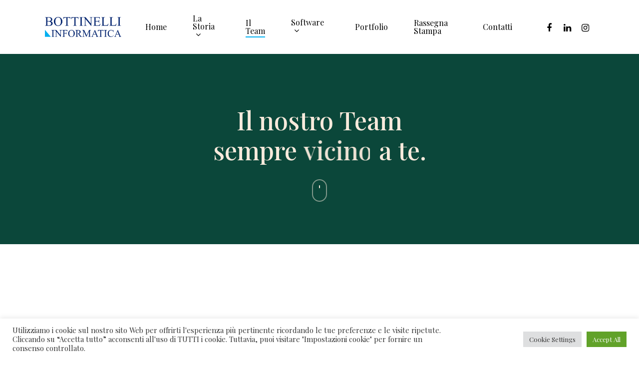

--- FILE ---
content_type: text/html; charset=UTF-8
request_url: https://www.bottinelliinformatica.it/it/team/
body_size: 27182
content:
<!doctype html>
<html lang="it-IT" class="no-js">
<head>
	<meta charset="UTF-8">
	<meta name="viewport" content="width=device-width, initial-scale=1, maximum-scale=1, user-scalable=0" /><meta name='robots' content='index, follow, max-image-preview:large, max-snippet:-1, max-video-preview:-1' />
	<style>img:is([sizes="auto" i], [sizes^="auto," i]) { contain-intrinsic-size: 3000px 1500px }</style>
	
	<!-- This site is optimized with the Yoast SEO plugin v26.4 - https://yoast.com/wordpress/plugins/seo/ -->
	<title>Team - Bottinelli Informatica</title>
	<link rel="canonical" href="https://www.bottinelliinformatica.it/it/team/" />
	<meta property="og:locale" content="it_IT" />
	<meta property="og:type" content="article" />
	<meta property="og:title" content="Team - Bottinelli Informatica" />
	<meta property="og:url" content="https://www.bottinelliinformatica.it/it/team/" />
	<meta property="og:site_name" content="Bottinelli Informatica" />
	<meta property="article:publisher" content="https://www.facebook.com/bottinelliinformatica84" />
	<meta property="article:modified_time" content="2025-10-17T15:18:24+00:00" />
	<meta name="twitter:card" content="summary_large_image" />
	<meta name="twitter:label1" content="Tempo di lettura stimato" />
	<meta name="twitter:data1" content="46 minuti" />
	<script type="application/ld+json" class="yoast-schema-graph">{"@context":"https://schema.org","@graph":[{"@type":"WebPage","@id":"https://www.bottinelliinformatica.it/it/team/","url":"https://www.bottinelliinformatica.it/it/team/","name":"Team - Bottinelli Informatica","isPartOf":{"@id":"https://www.bottinelliinformatica.it/it/#website"},"datePublished":"2023-11-29T16:04:57+00:00","dateModified":"2025-10-17T15:18:24+00:00","inLanguage":"it-IT","potentialAction":[{"@type":"ReadAction","target":["https://www.bottinelliinformatica.it/it/team/"]}]},{"@type":"WebSite","@id":"https://www.bottinelliinformatica.it/it/#website","url":"https://www.bottinelliinformatica.it/it/","name":"Bottinelli Informatica","description":"Software House a Como","publisher":{"@id":"https://www.bottinelliinformatica.it/it/#organization"},"potentialAction":[{"@type":"SearchAction","target":{"@type":"EntryPoint","urlTemplate":"https://www.bottinelliinformatica.it/it/?s={search_term_string}"},"query-input":{"@type":"PropertyValueSpecification","valueRequired":true,"valueName":"search_term_string"}}],"inLanguage":"it-IT"},{"@type":"Organization","@id":"https://www.bottinelliinformatica.it/it/#organization","name":"Bottinelli Informatica s.r.l.","url":"https://www.bottinelliinformatica.it/it/","logo":{"@type":"ImageObject","inLanguage":"it-IT","@id":"https://www.bottinelliinformatica.it/it/#/schema/logo/image/","url":"http://www.bottinelliinformatica.it/wp-content/uploads/2021/06/Bottinelli-logo.png","contentUrl":"http://www.bottinelliinformatica.it/wp-content/uploads/2021/06/Bottinelli-logo.png","width":270,"height":71,"caption":"Bottinelli Informatica s.r.l."},"image":{"@id":"https://www.bottinelliinformatica.it/it/#/schema/logo/image/"},"sameAs":["https://www.facebook.com/bottinelliinformatica84","https://www.instagram.com/?utm_source=pwa_homescreen","https://it.linkedin.com/company/bottinelliinformatica"]}]}</script>
	<!-- / Yoast SEO plugin. -->


<link rel='dns-prefetch' href='//fonts.googleapis.com' />
<link rel='dns-prefetch' href='//www.googletagmanager.com' />
<link rel="alternate" type="application/rss+xml" title="Bottinelli Informatica &raquo; Feed" href="https://www.bottinelliinformatica.it/it/feed/" />
<link rel="alternate" type="application/rss+xml" title="Bottinelli Informatica &raquo; Feed dei commenti" href="https://www.bottinelliinformatica.it/it/comments/feed/" />
<script type="text/javascript">
/* <![CDATA[ */
window._wpemojiSettings = {"baseUrl":"https:\/\/s.w.org\/images\/core\/emoji\/16.0.1\/72x72\/","ext":".png","svgUrl":"https:\/\/s.w.org\/images\/core\/emoji\/16.0.1\/svg\/","svgExt":".svg","source":{"concatemoji":"https:\/\/www.bottinelliinformatica.it\/wp-includes\/js\/wp-emoji-release.min.js?ver=6.8.3"}};
/*! This file is auto-generated */
!function(s,n){var o,i,e;function c(e){try{var t={supportTests:e,timestamp:(new Date).valueOf()};sessionStorage.setItem(o,JSON.stringify(t))}catch(e){}}function p(e,t,n){e.clearRect(0,0,e.canvas.width,e.canvas.height),e.fillText(t,0,0);var t=new Uint32Array(e.getImageData(0,0,e.canvas.width,e.canvas.height).data),a=(e.clearRect(0,0,e.canvas.width,e.canvas.height),e.fillText(n,0,0),new Uint32Array(e.getImageData(0,0,e.canvas.width,e.canvas.height).data));return t.every(function(e,t){return e===a[t]})}function u(e,t){e.clearRect(0,0,e.canvas.width,e.canvas.height),e.fillText(t,0,0);for(var n=e.getImageData(16,16,1,1),a=0;a<n.data.length;a++)if(0!==n.data[a])return!1;return!0}function f(e,t,n,a){switch(t){case"flag":return n(e,"\ud83c\udff3\ufe0f\u200d\u26a7\ufe0f","\ud83c\udff3\ufe0f\u200b\u26a7\ufe0f")?!1:!n(e,"\ud83c\udde8\ud83c\uddf6","\ud83c\udde8\u200b\ud83c\uddf6")&&!n(e,"\ud83c\udff4\udb40\udc67\udb40\udc62\udb40\udc65\udb40\udc6e\udb40\udc67\udb40\udc7f","\ud83c\udff4\u200b\udb40\udc67\u200b\udb40\udc62\u200b\udb40\udc65\u200b\udb40\udc6e\u200b\udb40\udc67\u200b\udb40\udc7f");case"emoji":return!a(e,"\ud83e\udedf")}return!1}function g(e,t,n,a){var r="undefined"!=typeof WorkerGlobalScope&&self instanceof WorkerGlobalScope?new OffscreenCanvas(300,150):s.createElement("canvas"),o=r.getContext("2d",{willReadFrequently:!0}),i=(o.textBaseline="top",o.font="600 32px Arial",{});return e.forEach(function(e){i[e]=t(o,e,n,a)}),i}function t(e){var t=s.createElement("script");t.src=e,t.defer=!0,s.head.appendChild(t)}"undefined"!=typeof Promise&&(o="wpEmojiSettingsSupports",i=["flag","emoji"],n.supports={everything:!0,everythingExceptFlag:!0},e=new Promise(function(e){s.addEventListener("DOMContentLoaded",e,{once:!0})}),new Promise(function(t){var n=function(){try{var e=JSON.parse(sessionStorage.getItem(o));if("object"==typeof e&&"number"==typeof e.timestamp&&(new Date).valueOf()<e.timestamp+604800&&"object"==typeof e.supportTests)return e.supportTests}catch(e){}return null}();if(!n){if("undefined"!=typeof Worker&&"undefined"!=typeof OffscreenCanvas&&"undefined"!=typeof URL&&URL.createObjectURL&&"undefined"!=typeof Blob)try{var e="postMessage("+g.toString()+"("+[JSON.stringify(i),f.toString(),p.toString(),u.toString()].join(",")+"));",a=new Blob([e],{type:"text/javascript"}),r=new Worker(URL.createObjectURL(a),{name:"wpTestEmojiSupports"});return void(r.onmessage=function(e){c(n=e.data),r.terminate(),t(n)})}catch(e){}c(n=g(i,f,p,u))}t(n)}).then(function(e){for(var t in e)n.supports[t]=e[t],n.supports.everything=n.supports.everything&&n.supports[t],"flag"!==t&&(n.supports.everythingExceptFlag=n.supports.everythingExceptFlag&&n.supports[t]);n.supports.everythingExceptFlag=n.supports.everythingExceptFlag&&!n.supports.flag,n.DOMReady=!1,n.readyCallback=function(){n.DOMReady=!0}}).then(function(){return e}).then(function(){var e;n.supports.everything||(n.readyCallback(),(e=n.source||{}).concatemoji?t(e.concatemoji):e.wpemoji&&e.twemoji&&(t(e.twemoji),t(e.wpemoji)))}))}((window,document),window._wpemojiSettings);
/* ]]> */
</script>
<style id='wp-emoji-styles-inline-css' type='text/css'>

	img.wp-smiley, img.emoji {
		display: inline !important;
		border: none !important;
		box-shadow: none !important;
		height: 1em !important;
		width: 1em !important;
		margin: 0 0.07em !important;
		vertical-align: -0.1em !important;
		background: none !important;
		padding: 0 !important;
	}
</style>
<link rel='stylesheet' id='wp-block-library-css' href='https://www.bottinelliinformatica.it/wp-includes/css/dist/block-library/style.min.css?ver=6.8.3' type='text/css' media='all' />
<style id='classic-theme-styles-inline-css' type='text/css'>
/*! This file is auto-generated */
.wp-block-button__link{color:#fff;background-color:#32373c;border-radius:9999px;box-shadow:none;text-decoration:none;padding:calc(.667em + 2px) calc(1.333em + 2px);font-size:1.125em}.wp-block-file__button{background:#32373c;color:#fff;text-decoration:none}
</style>
<style id='global-styles-inline-css' type='text/css'>
:root{--wp--preset--aspect-ratio--square: 1;--wp--preset--aspect-ratio--4-3: 4/3;--wp--preset--aspect-ratio--3-4: 3/4;--wp--preset--aspect-ratio--3-2: 3/2;--wp--preset--aspect-ratio--2-3: 2/3;--wp--preset--aspect-ratio--16-9: 16/9;--wp--preset--aspect-ratio--9-16: 9/16;--wp--preset--color--black: #000000;--wp--preset--color--cyan-bluish-gray: #abb8c3;--wp--preset--color--white: #ffffff;--wp--preset--color--pale-pink: #f78da7;--wp--preset--color--vivid-red: #cf2e2e;--wp--preset--color--luminous-vivid-orange: #ff6900;--wp--preset--color--luminous-vivid-amber: #fcb900;--wp--preset--color--light-green-cyan: #7bdcb5;--wp--preset--color--vivid-green-cyan: #00d084;--wp--preset--color--pale-cyan-blue: #8ed1fc;--wp--preset--color--vivid-cyan-blue: #0693e3;--wp--preset--color--vivid-purple: #9b51e0;--wp--preset--gradient--vivid-cyan-blue-to-vivid-purple: linear-gradient(135deg,rgba(6,147,227,1) 0%,rgb(155,81,224) 100%);--wp--preset--gradient--light-green-cyan-to-vivid-green-cyan: linear-gradient(135deg,rgb(122,220,180) 0%,rgb(0,208,130) 100%);--wp--preset--gradient--luminous-vivid-amber-to-luminous-vivid-orange: linear-gradient(135deg,rgba(252,185,0,1) 0%,rgba(255,105,0,1) 100%);--wp--preset--gradient--luminous-vivid-orange-to-vivid-red: linear-gradient(135deg,rgba(255,105,0,1) 0%,rgb(207,46,46) 100%);--wp--preset--gradient--very-light-gray-to-cyan-bluish-gray: linear-gradient(135deg,rgb(238,238,238) 0%,rgb(169,184,195) 100%);--wp--preset--gradient--cool-to-warm-spectrum: linear-gradient(135deg,rgb(74,234,220) 0%,rgb(151,120,209) 20%,rgb(207,42,186) 40%,rgb(238,44,130) 60%,rgb(251,105,98) 80%,rgb(254,248,76) 100%);--wp--preset--gradient--blush-light-purple: linear-gradient(135deg,rgb(255,206,236) 0%,rgb(152,150,240) 100%);--wp--preset--gradient--blush-bordeaux: linear-gradient(135deg,rgb(254,205,165) 0%,rgb(254,45,45) 50%,rgb(107,0,62) 100%);--wp--preset--gradient--luminous-dusk: linear-gradient(135deg,rgb(255,203,112) 0%,rgb(199,81,192) 50%,rgb(65,88,208) 100%);--wp--preset--gradient--pale-ocean: linear-gradient(135deg,rgb(255,245,203) 0%,rgb(182,227,212) 50%,rgb(51,167,181) 100%);--wp--preset--gradient--electric-grass: linear-gradient(135deg,rgb(202,248,128) 0%,rgb(113,206,126) 100%);--wp--preset--gradient--midnight: linear-gradient(135deg,rgb(2,3,129) 0%,rgb(40,116,252) 100%);--wp--preset--font-size--small: 13px;--wp--preset--font-size--medium: 20px;--wp--preset--font-size--large: 36px;--wp--preset--font-size--x-large: 42px;--wp--preset--spacing--20: 0.44rem;--wp--preset--spacing--30: 0.67rem;--wp--preset--spacing--40: 1rem;--wp--preset--spacing--50: 1.5rem;--wp--preset--spacing--60: 2.25rem;--wp--preset--spacing--70: 3.38rem;--wp--preset--spacing--80: 5.06rem;--wp--preset--shadow--natural: 6px 6px 9px rgba(0, 0, 0, 0.2);--wp--preset--shadow--deep: 12px 12px 50px rgba(0, 0, 0, 0.4);--wp--preset--shadow--sharp: 6px 6px 0px rgba(0, 0, 0, 0.2);--wp--preset--shadow--outlined: 6px 6px 0px -3px rgba(255, 255, 255, 1), 6px 6px rgba(0, 0, 0, 1);--wp--preset--shadow--crisp: 6px 6px 0px rgba(0, 0, 0, 1);}:where(.is-layout-flex){gap: 0.5em;}:where(.is-layout-grid){gap: 0.5em;}body .is-layout-flex{display: flex;}.is-layout-flex{flex-wrap: wrap;align-items: center;}.is-layout-flex > :is(*, div){margin: 0;}body .is-layout-grid{display: grid;}.is-layout-grid > :is(*, div){margin: 0;}:where(.wp-block-columns.is-layout-flex){gap: 2em;}:where(.wp-block-columns.is-layout-grid){gap: 2em;}:where(.wp-block-post-template.is-layout-flex){gap: 1.25em;}:where(.wp-block-post-template.is-layout-grid){gap: 1.25em;}.has-black-color{color: var(--wp--preset--color--black) !important;}.has-cyan-bluish-gray-color{color: var(--wp--preset--color--cyan-bluish-gray) !important;}.has-white-color{color: var(--wp--preset--color--white) !important;}.has-pale-pink-color{color: var(--wp--preset--color--pale-pink) !important;}.has-vivid-red-color{color: var(--wp--preset--color--vivid-red) !important;}.has-luminous-vivid-orange-color{color: var(--wp--preset--color--luminous-vivid-orange) !important;}.has-luminous-vivid-amber-color{color: var(--wp--preset--color--luminous-vivid-amber) !important;}.has-light-green-cyan-color{color: var(--wp--preset--color--light-green-cyan) !important;}.has-vivid-green-cyan-color{color: var(--wp--preset--color--vivid-green-cyan) !important;}.has-pale-cyan-blue-color{color: var(--wp--preset--color--pale-cyan-blue) !important;}.has-vivid-cyan-blue-color{color: var(--wp--preset--color--vivid-cyan-blue) !important;}.has-vivid-purple-color{color: var(--wp--preset--color--vivid-purple) !important;}.has-black-background-color{background-color: var(--wp--preset--color--black) !important;}.has-cyan-bluish-gray-background-color{background-color: var(--wp--preset--color--cyan-bluish-gray) !important;}.has-white-background-color{background-color: var(--wp--preset--color--white) !important;}.has-pale-pink-background-color{background-color: var(--wp--preset--color--pale-pink) !important;}.has-vivid-red-background-color{background-color: var(--wp--preset--color--vivid-red) !important;}.has-luminous-vivid-orange-background-color{background-color: var(--wp--preset--color--luminous-vivid-orange) !important;}.has-luminous-vivid-amber-background-color{background-color: var(--wp--preset--color--luminous-vivid-amber) !important;}.has-light-green-cyan-background-color{background-color: var(--wp--preset--color--light-green-cyan) !important;}.has-vivid-green-cyan-background-color{background-color: var(--wp--preset--color--vivid-green-cyan) !important;}.has-pale-cyan-blue-background-color{background-color: var(--wp--preset--color--pale-cyan-blue) !important;}.has-vivid-cyan-blue-background-color{background-color: var(--wp--preset--color--vivid-cyan-blue) !important;}.has-vivid-purple-background-color{background-color: var(--wp--preset--color--vivid-purple) !important;}.has-black-border-color{border-color: var(--wp--preset--color--black) !important;}.has-cyan-bluish-gray-border-color{border-color: var(--wp--preset--color--cyan-bluish-gray) !important;}.has-white-border-color{border-color: var(--wp--preset--color--white) !important;}.has-pale-pink-border-color{border-color: var(--wp--preset--color--pale-pink) !important;}.has-vivid-red-border-color{border-color: var(--wp--preset--color--vivid-red) !important;}.has-luminous-vivid-orange-border-color{border-color: var(--wp--preset--color--luminous-vivid-orange) !important;}.has-luminous-vivid-amber-border-color{border-color: var(--wp--preset--color--luminous-vivid-amber) !important;}.has-light-green-cyan-border-color{border-color: var(--wp--preset--color--light-green-cyan) !important;}.has-vivid-green-cyan-border-color{border-color: var(--wp--preset--color--vivid-green-cyan) !important;}.has-pale-cyan-blue-border-color{border-color: var(--wp--preset--color--pale-cyan-blue) !important;}.has-vivid-cyan-blue-border-color{border-color: var(--wp--preset--color--vivid-cyan-blue) !important;}.has-vivid-purple-border-color{border-color: var(--wp--preset--color--vivid-purple) !important;}.has-vivid-cyan-blue-to-vivid-purple-gradient-background{background: var(--wp--preset--gradient--vivid-cyan-blue-to-vivid-purple) !important;}.has-light-green-cyan-to-vivid-green-cyan-gradient-background{background: var(--wp--preset--gradient--light-green-cyan-to-vivid-green-cyan) !important;}.has-luminous-vivid-amber-to-luminous-vivid-orange-gradient-background{background: var(--wp--preset--gradient--luminous-vivid-amber-to-luminous-vivid-orange) !important;}.has-luminous-vivid-orange-to-vivid-red-gradient-background{background: var(--wp--preset--gradient--luminous-vivid-orange-to-vivid-red) !important;}.has-very-light-gray-to-cyan-bluish-gray-gradient-background{background: var(--wp--preset--gradient--very-light-gray-to-cyan-bluish-gray) !important;}.has-cool-to-warm-spectrum-gradient-background{background: var(--wp--preset--gradient--cool-to-warm-spectrum) !important;}.has-blush-light-purple-gradient-background{background: var(--wp--preset--gradient--blush-light-purple) !important;}.has-blush-bordeaux-gradient-background{background: var(--wp--preset--gradient--blush-bordeaux) !important;}.has-luminous-dusk-gradient-background{background: var(--wp--preset--gradient--luminous-dusk) !important;}.has-pale-ocean-gradient-background{background: var(--wp--preset--gradient--pale-ocean) !important;}.has-electric-grass-gradient-background{background: var(--wp--preset--gradient--electric-grass) !important;}.has-midnight-gradient-background{background: var(--wp--preset--gradient--midnight) !important;}.has-small-font-size{font-size: var(--wp--preset--font-size--small) !important;}.has-medium-font-size{font-size: var(--wp--preset--font-size--medium) !important;}.has-large-font-size{font-size: var(--wp--preset--font-size--large) !important;}.has-x-large-font-size{font-size: var(--wp--preset--font-size--x-large) !important;}
:where(.wp-block-post-template.is-layout-flex){gap: 1.25em;}:where(.wp-block-post-template.is-layout-grid){gap: 1.25em;}
:where(.wp-block-columns.is-layout-flex){gap: 2em;}:where(.wp-block-columns.is-layout-grid){gap: 2em;}
:root :where(.wp-block-pullquote){font-size: 1.5em;line-height: 1.6;}
</style>
<link rel='stylesheet' id='typed-cursor-css' href='https://www.bottinelliinformatica.it/wp-content/plugins/animated-typing-effect/assets/css/cursor.css?ver=6.8.3' type='text/css' media='all' />
<link rel='stylesheet' id='cookie-law-info-css' href='https://www.bottinelliinformatica.it/wp-content/plugins/cookie-law-info/legacy/public/css/cookie-law-info-public.css?ver=3.2.6' type='text/css' media='all' />
<link rel='stylesheet' id='cookie-law-info-gdpr-css' href='https://www.bottinelliinformatica.it/wp-content/plugins/cookie-law-info/legacy/public/css/cookie-law-info-gdpr.css?ver=3.2.6' type='text/css' media='all' />
<link rel='stylesheet' id='salient-social-css' href='https://www.bottinelliinformatica.it/wp-content/plugins/salient-social/css/style.css?ver=1.2' type='text/css' media='all' />
<style id='salient-social-inline-css' type='text/css'>

  .sharing-default-minimal .nectar-love.loved,
  body .nectar-social[data-color-override="override"].fixed > a:before, 
  body .nectar-social[data-color-override="override"].fixed .nectar-social-inner a,
  .sharing-default-minimal .nectar-social[data-color-override="override"] .nectar-social-inner a:hover {
    background-color: #274973;
  }
  .nectar-social.hover .nectar-love.loved,
  .nectar-social.hover > .nectar-love-button a:hover,
  .nectar-social[data-color-override="override"].hover > div a:hover,
  #single-below-header .nectar-social[data-color-override="override"].hover > div a:hover,
  .nectar-social[data-color-override="override"].hover .share-btn:hover,
  .sharing-default-minimal .nectar-social[data-color-override="override"] .nectar-social-inner a {
    border-color: #274973;
  }
  #single-below-header .nectar-social.hover .nectar-love.loved i,
  #single-below-header .nectar-social.hover[data-color-override="override"] a:hover,
  #single-below-header .nectar-social.hover[data-color-override="override"] a:hover i,
  #single-below-header .nectar-social.hover .nectar-love-button a:hover i,
  .nectar-love:hover i,
  .hover .nectar-love:hover .total_loves,
  .nectar-love.loved i,
  .nectar-social.hover .nectar-love.loved .total_loves,
  .nectar-social.hover .share-btn:hover, 
  .nectar-social[data-color-override="override"].hover .nectar-social-inner a:hover,
  .nectar-social[data-color-override="override"].hover > div:hover span,
  .sharing-default-minimal .nectar-social[data-color-override="override"] .nectar-social-inner a:not(:hover) i,
  .sharing-default-minimal .nectar-social[data-color-override="override"] .nectar-social-inner a:not(:hover) {
    color: #274973;
  }
</style>
<link rel='stylesheet' id='font-awesome-css' href='https://www.bottinelliinformatica.it/wp-content/themes/salient/css/font-awesome-legacy.min.css?ver=4.7.1' type='text/css' media='all' />
<link rel='stylesheet' id='salient-grid-system-css' href='https://www.bottinelliinformatica.it/wp-content/themes/salient/css/grid-system.css?ver=13.0.3' type='text/css' media='all' />
<link rel='stylesheet' id='main-styles-css' href='https://www.bottinelliinformatica.it/wp-content/themes/salient/css/style.css?ver=13.0.3' type='text/css' media='all' />
<style id='main-styles-inline-css' type='text/css'>

		@font-face{
		     font-family:'Open Sans';
		     src:url('https://www.bottinelliinformatica.it/wp-content/themes/salient/css/fonts/OpenSans-Light.woff') format('woff');
		     font-weight:300;
		     font-style:normal
		}
		 @font-face{
		     font-family:'Open Sans';
		     src:url('https://www.bottinelliinformatica.it/wp-content/themes/salient/css/fonts/OpenSans-Regular.woff') format('woff');
		     font-weight:400;
		     font-style:normal
		}
		 @font-face{
		     font-family:'Open Sans';
		     src:url('https://www.bottinelliinformatica.it/wp-content/themes/salient/css/fonts/OpenSans-SemiBold.woff') format('woff');
		     font-weight:600;
		     font-style:normal
		}
		 @font-face{
		     font-family:'Open Sans';
		     src:url('https://www.bottinelliinformatica.it/wp-content/themes/salient/css/fonts/OpenSans-Bold.woff') format('woff');
		     font-weight:700;
		     font-style:normal
		}
html body[data-header-resize="1"] .container-wrap, html body[data-header-format="left-header"][data-header-resize="0"] .container-wrap, html body[data-header-resize="0"] .container-wrap, body[data-header-format="left-header"][data-header-resize="0"] .container-wrap { padding-top: 0; } .main-content > .row > #breadcrumbs.yoast { padding: 20px 0; }
</style>
<link rel='stylesheet' id='nectar-element-highlighted-text-css' href='https://www.bottinelliinformatica.it/wp-content/themes/salient/css/elements/element-highlighted-text.css?ver=13.0.3' type='text/css' media='all' />
<link rel='stylesheet' id='nectar-element-team-member-css' href='https://www.bottinelliinformatica.it/wp-content/themes/salient/css/elements/element-team-member.css?ver=13.0.3' type='text/css' media='all' />
<link rel='stylesheet' id='nectar-element-rotating-words-title-css' href='https://www.bottinelliinformatica.it/wp-content/themes/salient/css/elements/element-rotating-words-title.css?ver=13.0.3' type='text/css' media='all' />
<link rel='stylesheet' id='responsive-css' href='https://www.bottinelliinformatica.it/wp-content/themes/salient/css/responsive.css?ver=13.0.3' type='text/css' media='all' />
<link rel='stylesheet' id='skin-material-css' href='https://www.bottinelliinformatica.it/wp-content/themes/salient/css/skin-material.css?ver=13.0.3' type='text/css' media='all' />
<link rel='stylesheet' id='salient-wp-menu-dynamic-css' href='https://www.bottinelliinformatica.it/wp-content/uploads/salient/menu-dynamic.css?ver=45088' type='text/css' media='all' />
<link rel='stylesheet' id='nectar-widget-posts-css' href='https://www.bottinelliinformatica.it/wp-content/themes/salient/css/elements/widget-nectar-posts.css?ver=13.0.3' type='text/css' media='all' />
<link rel='stylesheet' id='js_composer_front-css' href='https://www.bottinelliinformatica.it/wp-content/plugins/js_composer_salient/assets/css/js_composer.min.css?ver=6.6.0' type='text/css' media='all' />
<link rel='stylesheet' id='dynamic-css-css' href='https://www.bottinelliinformatica.it/wp-content/themes/salient/css/salient-dynamic-styles.css?ver=59138' type='text/css' media='all' />
<style id='dynamic-css-inline-css' type='text/css'>
#header-space{background-color:#ffffff}@media only screen and (min-width:1000px){body #ajax-content-wrap.no-scroll{min-height:calc(100vh - 108px);height:calc(100vh - 108px)!important;}}@media only screen and (min-width:1000px){#page-header-wrap.fullscreen-header,#page-header-wrap.fullscreen-header #page-header-bg,html:not(.nectar-box-roll-loaded) .nectar-box-roll > #page-header-bg.fullscreen-header,.nectar_fullscreen_zoom_recent_projects,#nectar_fullscreen_rows:not(.afterLoaded) > div{height:calc(100vh - 107px);}.wpb_row.vc_row-o-full-height.top-level,.wpb_row.vc_row-o-full-height.top-level > .col.span_12{min-height:calc(100vh - 107px);}html:not(.nectar-box-roll-loaded) .nectar-box-roll > #page-header-bg.fullscreen-header{top:108px;}.nectar-slider-wrap[data-fullscreen="true"]:not(.loaded),.nectar-slider-wrap[data-fullscreen="true"]:not(.loaded) .swiper-container{height:calc(100vh - 106px)!important;}.admin-bar .nectar-slider-wrap[data-fullscreen="true"]:not(.loaded),.admin-bar .nectar-slider-wrap[data-fullscreen="true"]:not(.loaded) .swiper-container{height:calc(100vh - 106px - 32px)!important;}}.nectar-shape-divider-wrap{position:absolute;top:auto;bottom:0;left:0;right:0;width:100%;height:150px;z-index:3;transform:translateZ(0);}.post-area.span_9 .nectar-shape-divider-wrap{overflow:hidden;}.nectar-shape-divider-wrap[data-front="true"]{z-index:50;}.nectar-shape-divider-wrap[data-style="waves_opacity"] svg path:first-child{opacity:0.6;}.nectar-shape-divider-wrap[data-style="curve_opacity"] svg path:nth-child(1),.nectar-shape-divider-wrap[data-style="waves_opacity_alt"] svg path:nth-child(1){opacity:0.15;}.nectar-shape-divider-wrap[data-style="curve_opacity"] svg path:nth-child(2),.nectar-shape-divider-wrap[data-style="waves_opacity_alt"] svg path:nth-child(2){opacity:0.3;}.nectar-shape-divider{width:100%;left:0;bottom:-1px;height:100%;position:absolute;}.nectar-shape-divider-wrap.no-color .nectar-shape-divider{fill:#fff;}@media only screen and (max-width:999px){.nectar-shape-divider-wrap:not([data-using-percent-val="true"]) .nectar-shape-divider{height:75%;}.nectar-shape-divider-wrap[data-style="clouds"]:not([data-using-percent-val="true"]) .nectar-shape-divider{height:55%;}}@media only screen and (max-width:690px){.nectar-shape-divider-wrap:not([data-using-percent-val="true"]) .nectar-shape-divider{height:33%;}.nectar-shape-divider-wrap[data-style="clouds"]:not([data-using-percent-val="true"]) .nectar-shape-divider{height:33%;}}#ajax-content-wrap .nectar-shape-divider-wrap[data-height="1"] .nectar-shape-divider,#ajax-content-wrap .nectar-shape-divider-wrap[data-height="1px"] .nectar-shape-divider{height:1px;}#ajax-content-wrap .vc_row.inner_row.left_padding_6pct .row_col_wrap_12_inner{padding-left:6%;}#ajax-content-wrap .vc_row.inner_row.right_padding_6pct .row_col_wrap_12_inner{padding-right:6%;}.wpb_column.el_spacing_0px > .vc_column-inner > .wpb_wrapper > div{margin-bottom:0;}.wpb_column.child_column.el_spacing_0px > .vc_column-inner > .wpb_wrapper > div{margin-bottom:0;}@media only screen and (min-width:1000px){.nectar-highlighted-text.font_size_2vh h1,.nectar-highlighted-text.font_size_2vh h2,.nectar-highlighted-text.font_size_2vh h3,.nectar-highlighted-text.font_size_2vh h4{font-size:2vh;line-height:1.1em;}}.nectar-highlighted-text[data-style="regular_underline"].font_size_2vh em:before,.nectar-highlighted-text[data-style="half_text"].font_size_2vh em:before{bottom:.07em;}.nectar-highlighted-text[data-color="#333333"][data-color-gradient="rgba(51,51,51,0.01)"]:not([data-style="text_outline"]) em{background-image:linear-gradient(to right,#333333 0,rgba(51,51,51,0.01) 100%);}.nectar-highlighted-text[data-color="#333333"][data-color-gradient="rgba(51,51,51,0.01)"]:not([data-style="text_outline"]) em.has-link,.nectar-highlighted-text[data-color="#333333"][data-color-gradient="rgba(51,51,51,0.01)"]:not([data-style="text_outline"]) a em{background-image:linear-gradient(to right,#333333 0,rgba(51,51,51,0.01) 100%),linear-gradient(to right,#333333 0,rgba(51,51,51,0.01) 100%);}@media only screen and (min-width:1000px){body .nectar-rotating-words-title.font_size_7vh .heading{font-size:7vh;}}.nectar-rotating-words-title.color_f8eadc .heading{color:#f8eadc;}.screen-reader-text,.nectar-skip-to-content:not(:focus){border:0;clip:rect(1px,1px,1px,1px);clip-path:inset(50%);height:1px;margin:-1px;overflow:hidden;padding:0;position:absolute!important;width:1px;word-wrap:normal!important;}
</style>
<link rel='stylesheet' id='redux-google-fonts-salient_redux-css' href='https://fonts.googleapis.com/css?family=Playfair+Display%3A500%2C400%2C700%2C600%7CPoppins%3A400italic%2C500%2C700%2C400&#038;subset=latin&#038;ver=1706707572' type='text/css' media='all' />
<script type="text/javascript" src="https://www.bottinelliinformatica.it/wp-includes/js/jquery/jquery.min.js?ver=3.7.1" id="jquery-core-js"></script>
<script type="text/javascript" src="https://www.bottinelliinformatica.it/wp-includes/js/jquery/jquery-migrate.min.js?ver=3.4.1" id="jquery-migrate-js"></script>
<script type="text/javascript" id="cookie-law-info-js-extra">
/* <![CDATA[ */
var Cli_Data = {"nn_cookie_ids":[],"cookielist":[],"non_necessary_cookies":[],"ccpaEnabled":"","ccpaRegionBased":"","ccpaBarEnabled":"","strictlyEnabled":["necessary","obligatoire"],"ccpaType":"gdpr","js_blocking":"1","custom_integration":"","triggerDomRefresh":"","secure_cookies":""};
var cli_cookiebar_settings = {"animate_speed_hide":"500","animate_speed_show":"500","background":"#FFF","border":"#b1a6a6c2","border_on":"","button_1_button_colour":"#61a229","button_1_button_hover":"#4e8221","button_1_link_colour":"#fff","button_1_as_button":"1","button_1_new_win":"","button_2_button_colour":"#333","button_2_button_hover":"#292929","button_2_link_colour":"#444","button_2_as_button":"","button_2_hidebar":"","button_3_button_colour":"#dedfe0","button_3_button_hover":"#b2b2b3","button_3_link_colour":"#333333","button_3_as_button":"1","button_3_new_win":"","button_4_button_colour":"#dedfe0","button_4_button_hover":"#b2b2b3","button_4_link_colour":"#333333","button_4_as_button":"1","button_7_button_colour":"#61a229","button_7_button_hover":"#4e8221","button_7_link_colour":"#fff","button_7_as_button":"1","button_7_new_win":"","font_family":"inherit","header_fix":"","notify_animate_hide":"1","notify_animate_show":"","notify_div_id":"#cookie-law-info-bar","notify_position_horizontal":"right","notify_position_vertical":"bottom","scroll_close":"","scroll_close_reload":"","accept_close_reload":"","reject_close_reload":"","showagain_tab":"","showagain_background":"#fff","showagain_border":"#000","showagain_div_id":"#cookie-law-info-again","showagain_x_position":"100px","text":"#333333","show_once_yn":"","show_once":"10000","logging_on":"","as_popup":"","popup_overlay":"1","bar_heading_text":"","cookie_bar_as":"banner","popup_showagain_position":"bottom-right","widget_position":"left"};
var log_object = {"ajax_url":"https:\/\/www.bottinelliinformatica.it\/wp-admin\/admin-ajax.php"};
/* ]]> */
</script>
<script type="text/javascript" src="https://www.bottinelliinformatica.it/wp-content/plugins/cookie-law-info/legacy/public/js/cookie-law-info-public.js?ver=3.2.6" id="cookie-law-info-js"></script>
<link rel="https://api.w.org/" href="https://www.bottinelliinformatica.it/wp-json/" /><link rel="alternate" title="JSON" type="application/json" href="https://www.bottinelliinformatica.it/wp-json/wp/v2/pages/9073" /><link rel="EditURI" type="application/rsd+xml" title="RSD" href="https://www.bottinelliinformatica.it/xmlrpc.php?rsd" />
<meta name="generator" content="WordPress 6.8.3" />
<link rel='shortlink' href='https://www.bottinelliinformatica.it/?p=9073' />
<link rel="alternate" title="oEmbed (JSON)" type="application/json+oembed" href="https://www.bottinelliinformatica.it/wp-json/oembed/1.0/embed?url=https%3A%2F%2Fwww.bottinelliinformatica.it%2Fit%2Fteam%2F&#038;lang=it" />
<link rel="alternate" title="oEmbed (XML)" type="text/xml+oembed" href="https://www.bottinelliinformatica.it/wp-json/oembed/1.0/embed?url=https%3A%2F%2Fwww.bottinelliinformatica.it%2Fit%2Fteam%2F&#038;format=xml&#038;lang=it" />
<meta name="generator" content="Site Kit by Google 1.166.0" /><script type="text/javascript"> var root = document.getElementsByTagName( "html" )[0]; root.setAttribute( "class", "js" ); </script>
<!-- Meta tag Google AdSense aggiunti da Site Kit -->
<meta name="google-adsense-platform-account" content="ca-host-pub-2644536267352236">
<meta name="google-adsense-platform-domain" content="sitekit.withgoogle.com">
<!-- Fine dei meta tag Google AdSense aggiunti da Site Kit -->
<style type="text/css">.recentcomments a{display:inline !important;padding:0 !important;margin:0 !important;}</style><meta name="generator" content="Powered by WPBakery Page Builder - drag and drop page builder for WordPress."/>
<link rel="icon" href="https://www.bottinelliinformatica.it/wp-content/uploads/2021/04/cropped-Bottinelli-Informatica-32x32.png" sizes="32x32" />
<link rel="icon" href="https://www.bottinelliinformatica.it/wp-content/uploads/2021/04/cropped-Bottinelli-Informatica-192x192.png" sizes="192x192" />
<link rel="apple-touch-icon" href="https://www.bottinelliinformatica.it/wp-content/uploads/2021/04/cropped-Bottinelli-Informatica-180x180.png" />
<meta name="msapplication-TileImage" content="https://www.bottinelliinformatica.it/wp-content/uploads/2021/04/cropped-Bottinelli-Informatica-270x270.png" />
<noscript><style> .wpb_animate_when_almost_visible { opacity: 1; }</style></noscript></head><body class="wp-singular page-template-default page page-id-9073 wp-theme-salient material wpb-js-composer js-comp-ver-6.6.0 vc_responsive" data-footer-reveal="false" data-footer-reveal-shadow="none" data-header-format="default" data-body-border="off" data-boxed-style="" data-header-breakpoint="1000" data-dropdown-style="minimal" data-cae="easeOutExpo" data-cad="1350" data-megamenu-width="contained" data-aie="fade-in" data-ls="fancybox" data-apte="standard" data-hhun="0" data-fancy-form-rcs="default" data-form-style="default" data-form-submit="regular" data-is="minimal" data-button-style="rounded_shadow" data-user-account-button="false" data-flex-cols="true" data-col-gap="40px" data-header-inherit-rc="false" data-header-search="false" data-animated-anchors="true" data-ajax-transitions="false" data-full-width-header="false" data-slide-out-widget-area="true" data-slide-out-widget-area-style="slide-out-from-right" data-user-set-ocm="off" data-loading-animation="none" data-bg-header="false" data-responsive="1" data-ext-responsive="true" data-ext-padding="90" data-header-resize="1" data-header-color="custom" data-cart="false" data-remove-m-parallax="" data-remove-m-video-bgs="1" data-m-animate="0" data-force-header-trans-color="light" data-smooth-scrolling="0" data-permanent-transparent="false" >
	
	<script type="text/javascript">
	 (function(window, document) {

		 if(navigator.userAgent.match(/(Android|iPod|iPhone|iPad|BlackBerry|IEMobile|Opera Mini)/)) {
			 document.body.className += " using-mobile-browser ";
		 }

		 if( !("ontouchstart" in window) ) {

			 var body = document.querySelector("body");
			 var winW = window.innerWidth;
			 var bodyW = body.clientWidth;

			 if (winW > bodyW + 4) {
				 body.setAttribute("style", "--scroll-bar-w: " + (winW - bodyW - 4) + "px");
			 } else {
				 body.setAttribute("style", "--scroll-bar-w: 0px");
			 }
		 }

	 })(window, document);
   </script><a href="#ajax-content-wrap" class="nectar-skip-to-content">Skip to main content</a><div class="ocm-effect-wrap"><div class="ocm-effect-wrap-inner">	
	<div id="header-space"  data-header-mobile-fixed='1'></div> 
	
		<div id="header-outer" data-has-menu="true" data-has-buttons="no" data-header-button_style="default" data-using-pr-menu="false" data-mobile-fixed="1" data-ptnm="false" data-lhe="animated_underline" data-user-set-bg="#ffffff" data-format="default" data-permanent-transparent="false" data-megamenu-rt="0" data-remove-fixed="0" data-header-resize="1" data-cart="false" data-transparency-option="" data-box-shadow="none" data-shrink-num="6" data-using-secondary="0" data-using-logo="1" data-logo-height="40" data-m-logo-height="25" data-padding="34" data-full-width="false" data-condense="false" >
		
<div id="search-outer" class="nectar">
	<div id="search">
		<div class="container">
			 <div id="search-box">
				 <div class="inner-wrap">
					 <div class="col span_12">
						  <form role="search" action="https://www.bottinelliinformatica.it/it/" method="GET">
														 <input type="text" name="s" id="s" value="" aria-label="Search" placeholder="Search" />
							 
						<span>Hit enter to search or ESC to close</span>
												</form>
					</div><!--/span_12-->
				</div><!--/inner-wrap-->
			 </div><!--/search-box-->
			 <div id="close"><a href="#"><span class="screen-reader-text">Close Search</span>
				<span class="close-wrap"> <span class="close-line close-line1"></span> <span class="close-line close-line2"></span> </span>				 </a></div>
		 </div><!--/container-->
	</div><!--/search-->
</div><!--/search-outer-->

<header id="top">
	<div class="container">
		<div class="row">
			<div class="col span_3">
								<a id="logo" href="https://www.bottinelliinformatica.it/it" data-supplied-ml-starting-dark="false" data-supplied-ml-starting="false" data-supplied-ml="true" >
					<img class="stnd skip-lazy default-logo dark-version" width="2362" height="617" alt="Bottinelli Informatica" src="https://www.bottinelliinformatica.it/wp-content/uploads/2021/04/logo_bottinelli_vector_RGB.png" srcset="https://www.bottinelliinformatica.it/wp-content/uploads/2021/04/logo_bottinelli_vector_RGB.png 1x, https://www.bottinelliinformatica.it/wp-content/uploads/2021/04/logo_bottinelli_vector_RGB.png 2x" /><img class="mobile-only-logo skip-lazy" alt="Bottinelli Informatica" width="2362" height="617" src="https://www.bottinelliinformatica.it/wp-content/uploads/2021/04/logo_bottinelli_vector_RGB.png" />				</a>
							</div><!--/span_3-->

			<div class="col span_9 col_last">
																	<div class="slide-out-widget-area-toggle mobile-icon slide-out-from-right" data-custom-color="true" data-icon-animation="simple-transform">
						<div> <a href="#sidewidgetarea" aria-label="Navigation Menu" aria-expanded="false" class="closed">
							<span class="screen-reader-text">Menu</span><span aria-hidden="true"> <i class="lines-button x2"> <i class="lines"></i> </i> </span>
						</a></div>
					</div>
				
									<nav>
													<ul class="sf-menu">
								<li id="menu-item-5910" class="menu-item menu-item-type-post_type menu-item-object-page menu-item-home nectar-regular-menu-item menu-item-5910"><a href="https://www.bottinelliinformatica.it/it/"><span class="menu-title-text">Home</span></a></li>
<li id="menu-item-6837" class="menu-item menu-item-type-post_type menu-item-object-page menu-item-has-children nectar-regular-menu-item sf-with-ul menu-item-6837"><a href="https://www.bottinelliinformatica.it/it/storia/"><span class="menu-title-text">La Storia</span><span class="sf-sub-indicator"><i class="fa fa-angle-down icon-in-menu" aria-hidden="true"></i></span></a>
<ul class="sub-menu">
	<li id="menu-item-10235" class="menu-item menu-item-type-custom menu-item-object-custom nectar-regular-menu-item menu-item-10235"><a href="https://www.bottinelliinformatica.it/it/storia/#interviste"><span class="menu-title-text">Interviste</span></a></li>
	<li id="menu-item-10051" class="menu-item menu-item-type-custom menu-item-object-custom nectar-regular-menu-item menu-item-10051"><a href="https://www.bottinelliinformatica.it/it/storia/#galleria"><span class="menu-title-text">Gallery</span></a></li>
</ul>
</li>
<li id="menu-item-9161" class="menu-item menu-item-type-post_type menu-item-object-page current-menu-item page_item page-item-9073 current_page_item nectar-regular-menu-item menu-item-9161"><a href="https://www.bottinelliinformatica.it/it/team/" aria-current="page"><span class="menu-title-text">Il Team</span></a></li>
<li id="menu-item-9362" class="menu-item menu-item-type-post_type menu-item-object-page menu-item-has-children nectar-regular-menu-item sf-with-ul menu-item-9362"><a href="https://www.bottinelliinformatica.it/it/prodotti/"><span class="menu-title-text">Software</span><span class="sf-sub-indicator"><i class="fa fa-angle-down icon-in-menu" aria-hidden="true"></i></span></a>
<ul class="sub-menu">
	<li id="menu-item-9588" class="menu-item menu-item-type-post_type menu-item-object-page nectar-regular-menu-item menu-item-9588"><a href="https://www.bottinelliinformatica.it/it/vedo-suite/"><span class="menu-title-text">Vedo Suite</span></a></li>
	<li id="menu-item-9751" class="menu-item menu-item-type-post_type menu-item-object-page nectar-regular-menu-item menu-item-9751"><a href="https://www.bottinelliinformatica.it/it/opla-suite/"><span class="menu-title-text">Oplà Suite</span></a></li>
	<li id="menu-item-9752" class="menu-item menu-item-type-post_type menu-item-object-page nectar-regular-menu-item menu-item-9752"><a href="https://www.bottinelliinformatica.it/it/venus-suite/"><span class="menu-title-text">Venus Suite</span></a></li>
	<li id="menu-item-9779" class="menu-item menu-item-type-post_type menu-item-object-page nectar-regular-menu-item menu-item-9779"><a href="https://www.bottinelliinformatica.it/it/jacq-suite/"><span class="menu-title-text">Jacq Suite</span></a></li>
	<li id="menu-item-9754" class="menu-item menu-item-type-post_type menu-item-object-page nectar-regular-menu-item menu-item-9754"><a href="https://www.bottinelliinformatica.it/it/app-mobile/"><span class="menu-title-text">App Mobile</span></a></li>
</ul>
</li>
<li id="menu-item-10012" class="menu-item menu-item-type-post_type menu-item-object-page nectar-regular-menu-item menu-item-10012"><a href="https://www.bottinelliinformatica.it/it/portfolio/"><span class="menu-title-text">Portfolio</span></a></li>
<li id="menu-item-8819" class="menu-item menu-item-type-post_type menu-item-object-page nectar-regular-menu-item menu-item-8819"><a href="https://www.bottinelliinformatica.it/it/rassegna-stampa/"><span class="menu-title-text">Rassegna Stampa</span></a></li>
<li id="menu-item-6090" class="menu-item menu-item-type-post_type menu-item-object-page nectar-regular-menu-item menu-item-6090"><a href="https://www.bottinelliinformatica.it/it/contatti/"><span class="menu-title-text">Contatti</span></a></li>
<li id="social-in-menu" class="button_social_group"><a target="_blank" href="https://www.facebook.com/bottinelliinformatica84"><span class="screen-reader-text">facebook</span><i class="fa fa-facebook" aria-hidden="true"></i> </a><a target="_blank" href="https://www.linkedin.com/company/bottinelliinformatica"><span class="screen-reader-text">linkedin</span><i class="fa fa-linkedin" aria-hidden="true"></i> </a><a target="_blank" href="https://www.instagram.com/bottinelliinformatica/"><span class="screen-reader-text">instagram</span><i class="fa fa-instagram" aria-hidden="true"></i> </a></li>							</ul>
													<ul class="buttons sf-menu" data-user-set-ocm="off">

								
							</ul>
						
					</nav>

					
				</div><!--/span_9-->

				
			</div><!--/row-->
					</div><!--/container-->
	</header>		
	</div>
		<div id="ajax-content-wrap">
<div class="container-wrap">
	<div class="container main-content">
		<div class="row">
			
		<div id="fws_69212480861ec"  data-column-margin="none" data-midnight="dark" data-top-percent="8%" data-bottom-percent="20%"  class="wpb_row vc_row-fluid vc_row top-level full-width-section  " data-using-ctc="true" style="padding-top: calc(100vw * 0.08); padding-bottom: calc(100vw * 0.20); color: rgba(255,107,48,0.01); "><div class="row-bg-wrap" data-bg-animation="none" data-bg-overlay="false"><div class="inner-wrap"><div class="row-bg using-bg-color"  style="background-color: #0b473a; "></div></div></div><div class="nectar-shape-divider-wrap " style=" height:33%;" data-using-percent-val="true" data-height="33%" data-front="" data-style="straight_section" data-position="bottom" ><svg class="nectar-shape-divider" aria-hidden="true" fill="#ffffff" xmlns="http://www.w3.org/2000/svg" viewBox="0 0 100 10" preserveAspectRatio="none"> <polygon points="104 10, 104 0, 0 0, 0 10"></polygon> </svg></div><div class="row_col_wrap_12 col span_12 custom left">
	<div  class="vc_col-sm-12 wpb_column column_container vc_column_container col no-extra-padding el_spacing_0px inherit_tablet inherit_phone "  data-padding-pos="top-bottom" data-has-bg-color="false" data-bg-color="" data-bg-opacity="1" data-animation="" data-delay="0" >
		<div class="vc_column-inner" >
			<div class="wpb_wrapper">
				<div id="fws_6921248087b12" data-midnight="" data-column-margin="default" class="wpb_row vc_row-fluid vc_row inner_row   right_padding_6pct left_padding_6pct "  style="padding-bottom: 2%; "><div class="row-bg-wrap"> <div class="row-bg" ></div> </div><div class="row_col_wrap_12_inner col span_12  left">
	<div  class="vc_col-sm-12 wpb_column column_container vc_column_container col child_column centered-text no-extra-padding el_spacing_0px inherit_tablet inherit_phone "   data-padding-pos="all" data-has-bg-color="false" data-bg-color="" data-bg-opacity="1" data-animation="" data-delay="0">
		<div class="vc_column-inner" >
		<div class="wpb_wrapper">
			<div class="nectar-split-heading" data-align="default" data-m-align="inherit" data-animation-type="line-reveal-by-space" data-animation-delay="0" data-m-rm-animation="" data-stagger="true" data-custom-font-size="true" style="font-size: 7vh; line-height: 7.7vh;"><h1 style=" color: #f8eadc;">Il nostro Team</h1></div>
<div class="nectar-rotating-words-title  font_size_7vh color_f8eadc element_stagger_words"  data-rotation="1500" data-delay="200" data-mobile="inline">
  <h1 class="heading"><span class="beginning-text"><span class="text-wrap"><span class="inner">sempre</span></span> </span>  <span class="dynamic-words" data-inherit-heading-family="default">
    <span class="text-wrap active"><span><span>accanto</span></span></span><span class="text-wrap"><span><span> vicino</span></span></span><span class="text-wrap"><span><span></span></span></span>  </span>
  <span class="ending-text"><span class="text-wrap"><span class="inner">a</span></span> <span class="text-wrap"><span class="inner">te.</span></span> </span></h1>
</div>
		</div> 
	</div>
	</div> 
</div></div><div class="nectar-next-section-wrap mouse-wheel"  data-align="center" data-custom-color="true"><a href="#" style="border-color: #f8eadc; color: #f8eadc;" class="nectar-next-section skip-hash"><svg class="nectar-scroll-icon" viewBox="0 0 30 45" enable-background="new 0 0 30 45">
          <path class="nectar-scroll-icon-path" fill="none" stroke="#f8eadc" stroke-width="2" stroke-miterlimit="10" d="M15,1.118c12.352,0,13.967,12.88,13.967,12.88v18.76  c0,0-1.514,11.204-13.967,11.204S0.931,32.966,0.931,32.966V14.05C0.931,14.05,2.648,1.118,15,1.118z"></path>
        </svg><span class="track-ball" style="background-color: #f8eadc;"></span></a></div>
			</div> 
		</div>
	</div> 
</div></div>
		<div id="fws_6921248088f87"  data-column-margin="default" data-midnight="dark" data-bottom-percent="2%"  class="wpb_row vc_row-fluid vc_row  "  style="padding-top: 0px; padding-bottom: calc(100vw * 0.02); "><div class="row-bg-wrap" data-bg-animation="none" data-bg-overlay="false"><div class="inner-wrap"><div class="row-bg"  style=""></div></div></div><div class="row_col_wrap_12 col span_12 dark left">
	<div  class="vc_col-sm-12 wpb_column column_container vc_column_container col no-extra-padding inherit_tablet inherit_phone "  data-padding-pos="all" data-has-bg-color="false" data-bg-color="" data-bg-opacity="1" data-animation="" data-delay="0" >
		<div class="vc_column-inner" >
			<div class="wpb_wrapper">
				<div id="fws_69212480894e0" data-midnight="" data-column-margin="default" class="wpb_row vc_row-fluid vc_row inner_row  "  style=""><div class="row-bg-wrap"> <div class="row-bg" ></div> </div><div class="row_col_wrap_12_inner col span_12  center">
	<div  class="vc_col-sm-12 wpb_column column_container vc_column_container col child_column centered-text no-extra-padding inherit_tablet inherit_phone "   data-padding-pos="all" data-has-bg-color="false" data-bg-color="" data-bg-opacity="1" data-animation="" data-delay="0">
		<div class="vc_column-inner" >
		<div class="wpb_wrapper">
			
<div class="wpb_text_column wpb_content_element " >
	<div class="wpb_wrapper">
		<h2 style="text-align: center;">La Famiglia Bottinelli</h2>
	</div>
</div>



<div class="divider-wrap" data-alignment="default"><div style="margin-top: 5px; width: 40px; height: 2px; margin-bottom: 5px;" data-width="40" data-animate="yes" data-animation-delay="" data-color="accent-color" class="divider-small-border"></div></div>
		</div> 
	</div>
	</div> 
</div></div><div id="fws_692124808a2cb" data-midnight="" data-column-margin="default" class="wpb_row vc_row-fluid vc_row inner_row  "  style=""><div class="row-bg-wrap"> <div class="row-bg" ></div> </div><div class="row_col_wrap_12_inner col span_12  left">
	<div  class="vc_col-sm-3 wpb_column column_container vc_column_container col child_column has-animation no-extra-padding inherit_tablet inherit_phone "   data-padding-pos="all" data-has-bg-color="false" data-bg-color="" data-bg-opacity="1" data-animation="grow-in" data-delay="0">
		<div class="vc_column-inner" >
		<div class="wpb_wrapper">
			<div class="team-member" data-style="bio_fullscreen">    <div class="team-member-image"><div class="team-member-image-inner"><img fetchpriority="high" decoding="async" src="https://www.bottinelliinformatica.it/wp-content/uploads/2023/12/Alberto-Bottinelli-500x500.jpg" width="500" height="500" alt="Alberto Bottinelli" /></div></div>    <div class="team-member-overlay"></div>    <div class="team-meta"><h3>Dott. Alberto Bottinelli</h3><p>Founder</p><div class="arrow-end fa fa-angle-right"></div><div class="arrow-line"></div></div>    <div class="nectar_team_bio_img" data-img-src="https://www.bottinelliinformatica.it/wp-content/uploads/2023/12/Alberto-Bottinelli-scaled.jpg"></div>    <div class="nectar_team_bio">Socio fondatore dell’azienda nel gennaio 1984.<br />
Laurea in matematica con lode nel 1975 all’università di Pavia dopo una formazione classica al collegio Gallio di Como.<br />
Attività di borsista universitario negli anni post laurea presso il Politecnico di Milano su progetti di modellazione matematica applicata all’urbanistica.<br />
Responsabile da sempre dell’area commerciale dell’azienda con rapporto costante con tutta la clientela per ogni progetto .<br />
Tifoso da sempre dell’Inter, ama i cani e adora i dolci.<div class="bottom_meta"></div></div>    </div>
		</div> 
	</div>
	</div> 

	<div  class="vc_col-sm-3 wpb_column column_container vc_column_container col child_column has-animation no-extra-padding inherit_tablet inherit_phone "   data-padding-pos="all" data-has-bg-color="false" data-bg-color="" data-bg-opacity="1" data-animation="grow-in" data-delay="0">
		<div class="vc_column-inner" >
		<div class="wpb_wrapper">
			<div class="team-member" data-style="bio_fullscreen">    <div class="team-member-image"><div class="team-member-image-inner"><img decoding="async" src="https://www.bottinelliinformatica.it/wp-content/uploads/2023/11/Laura-Bottinelli-500x500.jpg" width="500" height="500" alt="Laura Bottinelli" /></div></div>    <div class="team-member-overlay"></div>    <div class="team-meta"><h3>Dott.ssa Laura Bottinelli</h3><p>Administrator &amp; Human Resources</p><div class="arrow-end fa fa-angle-right"></div><div class="arrow-line"></div></div>    <div class="nectar_team_bio_img" data-img-src="https://www.bottinelliinformatica.it/wp-content/uploads/2023/11/Laura-Bottinelli-scaled.jpg"></div>    <div class="nectar_team_bio">Mi sono laureata nel 2001 in Economia Aziendale a Pavia come alunna del Collegio Ghislieri. Studiare in un contesto interdisciplinare e internazionale ha stimolato fin da subito la mia curiosità e voglia di ampliare sempre le mie conoscenze oltre a migliorare le capacità di lavorare in gruppo. Dopo la laurea ho avuto l'opportunità di intraprendere la carriera accademica conseguendo un Dottorato di Ricerca, sempre in Economia Aziendale, e facendo prima l'Assegnista di Ricerca e poi la Ricercatrice Universitaria in Economia e gestione delle Imprese e Economia degli Intermediari Finanziari. E' stata un'esperienza magnifica e fondamentale per la mia crescita professionale e personale che mi ha dato il privilegio di confrontarmi con persone che reputo dei maestri ed i cui insegnamenti, di metodo e di principi prima ancora che di contenuti, mi sono preziosi ancora oggi. Dal 2014 ho deciso di raccogliere la sfida del passaggio generazionale e in Bottinelli Informatica mi occupo della parte amministrativa e del coordinamento di progetti per le nuove installazioni dei nostri software. La curiosità è rimasta una mia caratteristica distintiva e la scoperta delle specificità delle diverse realtà aziendali e settori produttivi in cui operano, il confronto continuo con i miei collaboratori ed i nostri clienti sono gli elementi più stimolanti del mio lavoro.<br />
Sono appassionata di viaggi, con un più che scontato debole per New York, e dallo scorso anno una runner amatoriale che si mette alla prova sui 10 km.<div class="bottom_meta"></div></div>    </div>
		</div> 
	</div>
	</div> 

	<div  class="vc_col-sm-3 wpb_column column_container vc_column_container col child_column has-animation no-extra-padding inherit_tablet inherit_phone "   data-padding-pos="all" data-has-bg-color="false" data-bg-color="" data-bg-opacity="1" data-animation="grow-in" data-delay="0">
		<div class="vc_column-inner" >
		<div class="wpb_wrapper">
			<div class="team-member" data-style="bio_fullscreen">    <div class="team-member-image"><div class="team-member-image-inner"><img decoding="async" src="https://www.bottinelliinformatica.it/wp-content/uploads/2025/08/Enrico-Bottinelli-1-500x500.jpg" width="500" height="500" alt="" /></div></div>    <div class="team-member-overlay"></div>    <div class="team-meta"><h3>Enrico Bottinelli</h3><p>Administrator &amp; Senior Software designer</p><div class="arrow-end fa fa-angle-right"></div><div class="arrow-line"></div></div>    <div class="nectar_team_bio_img" data-img-src="https://www.bottinelliinformatica.it/wp-content/uploads/2025/08/Enrico-Bottinelli-1-scaled.jpg"></div>    <div class="nectar_team_bio"><div class="bottom_meta"></div></div>    </div>
		</div> 
	</div>
	</div> 

	<div  class="vc_col-sm-3 wpb_column column_container vc_column_container col child_column no-extra-padding inherit_tablet inherit_phone "   data-padding-pos="all" data-has-bg-color="false" data-bg-color="" data-bg-opacity="1" data-animation="" data-delay="0">
		<div class="vc_column-inner" >
		<div class="wpb_wrapper">
			<div class="team-member" data-style="bio_fullscreen">    <div class="team-member-image"><div class="team-member-image-inner"><img loading="lazy" decoding="async" src="https://www.bottinelliinformatica.it/wp-content/uploads/2025/08/DSC_8437-500x500.jpg" width="500" height="500" alt="" /></div></div>    <div class="team-member-overlay"></div>    <div class="team-meta"><h3>Dott.ssa Piera Sonzogni</h3><p>Founder</p><div class="arrow-end fa fa-angle-right"></div><div class="arrow-line"></div></div>    <div class="nectar_team_bio_img" data-img-src="https://www.bottinelliinformatica.it/wp-content/uploads/2025/08/DSC_8437-scaled.jpg"></div>    <div class="nectar_team_bio">Socio fondatore dell’azienda nel gennaio 1984.<br />
Laurea a pieni voti in matematica all’universita’ di Pavia nel 1975.<br />
Alunna del Collegio Ghislieri a Pavia per tutto il periodo universitario. Analista programmatore con specializzazione nella area gestionale e amministrativa contabile. La formazione universitaria ha permesso la sviluppo di significative capacita’ logiche e di risoluzione di problemi complessi.<br />
Passione per la lettura, l’enigmistica e il gioco delle carte.<div class="bottom_meta"></div></div>    </div>
		</div> 
	</div>
	</div> 
</div></div>
			</div> 
		</div>
	</div> 
</div></div>
		<div id="team"  data-column-margin="default" data-midnight="dark" data-top-percent="7%" data-bottom-percent="7%"  class="wpb_row vc_row-fluid vc_row  "  style="padding-top: calc(100vw * 0.07); padding-bottom: calc(100vw * 0.07); "><div class="row-bg-wrap" data-bg-animation="none" data-bg-overlay="false"><div class="inner-wrap"><div class="row-bg"  style=""></div></div></div><div class="row_col_wrap_12 col span_12 dark left">
	<div  class="vc_col-sm-12 wpb_column column_container vc_column_container col no-extra-padding inherit_tablet inherit_phone "  data-padding-pos="all" data-has-bg-color="false" data-bg-color="" data-bg-opacity="1" data-animation="" data-delay="0" >
		<div class="vc_column-inner" >
			<div class="wpb_wrapper">
				<div id="fws_692124808d12d" data-midnight="" data-column-margin="default" class="wpb_row vc_row-fluid vc_row inner_row  "  style="padding-bottom: 60px; "><div class="row-bg-wrap"> <div class="row-bg" ></div> </div><div class="row_col_wrap_12_inner col span_12  center">
	<div  class="vc_col-sm-12 wpb_column column_container vc_column_container col child_column centered-text no-extra-padding inherit_tablet inherit_phone "   data-padding-pos="all" data-has-bg-color="false" data-bg-color="" data-bg-opacity="1" data-animation="" data-delay="0">
		<div class="vc_column-inner" >
		<div class="wpb_wrapper">
			
<div class="wpb_text_column wpb_content_element " >
	<div class="wpb_wrapper">
		<h2 style="text-align: center;">Il nostro Team</h2>
	</div>
</div>



<div class="divider-wrap" data-alignment="default"><div style="margin-top: 5px; width: 40px; height: 2px; margin-bottom: 5px;" data-width="40" data-animate="yes" data-animation-delay="" data-color="accent-color" class="divider-small-border"></div></div>
		</div> 
	</div>
	</div> 
</div></div><div id="fws_692124808d8ce" data-midnight="" data-column-margin="default" class="wpb_row vc_row-fluid vc_row inner_row  "  style=""><div class="row-bg-wrap"> <div class="row-bg" ></div> </div><div class="row_col_wrap_12_inner col span_12  left">
	<div  class="vc_col-sm-4 wpb_column column_container vc_column_container col child_column has-animation no-extra-padding inherit_tablet inherit_phone "   data-padding-pos="all" data-has-bg-color="false" data-bg-color="" data-bg-opacity="1" data-animation="grow-in" data-delay="0">
		<div class="vc_column-inner" >
		<div class="wpb_wrapper">
			<div class="team-member" data-style="bio_fullscreen">    <div class="team-member-image"><div class="team-member-image-inner"><img loading="lazy" decoding="async" src="https://www.bottinelliinformatica.it/wp-content/uploads/2024/10/Riccardo-Pini-500x500.jpg" width="500" height="500" alt="Riccardo Pini" /></div></div>    <div class="team-member-overlay"></div>    <div class="team-meta"><h3>Dott. Riccardo Pini</h3><p>Specialized in mathematics</p><div class="arrow-end fa fa-angle-right"></div><div class="arrow-line"></div></div>    <div class="nectar_team_bio_img" data-img-src="https://www.bottinelliinformatica.it/wp-content/uploads/2024/10/Riccardo-Pini.jpg"></div>    <div class="nectar_team_bio">Sono Riccardo, giovane aspirante matematico classe 1997.<br />
La matematica e tutte le sue svariate applicazioni mi hanno sempre affasciano a tal punto che, dopo aver conseguito il diploma di liceo scientifico, ho masochisticamente scelto di iscrivermi alla facoltà di matematica presso l'università degli studi dell'Insubria, grazie alla<br />
quale ho potuto approfondire sia gli aspetti più teorici che quelli più applicativi della regina della scienze.<br />
Dopo essermi laureato a Marzo 2020 sono entrato per la prima volta in contatto con Bottinelli Informatica nell'ambito di un progetto di collaborazione tra l'univeristà dell'insubria e Terzopiano. Attualmente faccio parte del team di Bottinelli Informatica fornendo il mio<br />
contributo nello studio teorico di aspetti di teoria del colore, nel frattempo prosegue il mio percorso universitario con la laurea magistrale in matematica con specializzazione nel campo dell'analisi numerica.<br />
Senza ombra di dubbio il valore aggiunto che porto in azienda è l'estrema cura e dedizione nella scelta delle paste.<div class="bottom_meta"></div></div>    </div>
		</div> 
	</div>
	</div> 

	<div  class="vc_col-sm-4 wpb_column column_container vc_column_container col child_column has-animation no-extra-padding inherit_tablet inherit_phone "   data-padding-pos="all" data-has-bg-color="false" data-bg-color="" data-bg-opacity="1" data-animation="grow-in" data-delay="0">
		<div class="vc_column-inner" >
		<div class="wpb_wrapper">
			<div class="team-member" data-style="bio_fullscreen">    <div class="team-member-image"><div class="team-member-image-inner"><img loading="lazy" decoding="async" src="https://www.bottinelliinformatica.it/wp-content/uploads/2025/08/Vanessa-Schincariol-500x500.jpg" width="500" height="500" alt="Vanessa Schincariol" /></div></div>    <div class="team-member-overlay"></div>    <div class="team-meta"><h3>Vanessa Schincariol</h3><p>Marketing Specialist &amp; Customer Care</p><div class="arrow-end fa fa-angle-right"></div><div class="arrow-line"></div></div>    <div class="nectar_team_bio_img" data-img-src="https://www.bottinelliinformatica.it/wp-content/uploads/2025/08/Vanessa-Schincariol-scaled.jpg"></div>    <div class="nectar_team_bio">Mi chiamo Vanessa Schincariol, sono nata nel '98 e sono diplomata in informatica presso l'Istituto Magistri Cumacini di Como.<br />
Nell'ultimo anno ho conseguito un Master in Digital Marketing, il quale mi ha dato la possibilità di migliorare in tanti aspetti del mondo informatico.<br />
Grazie alla resilienza allenata durante l'agonismo del canottaggio amo mettermi in gioco per la buon uscita degli eventi, la mia maggior attitudine è sicuramente il lavoro in Team!<br />
Sono entrata a far parte dello Staff di Bottinelli Informatica nel 2021, dove mi occupo del processo di analisi, dell'affiancamento agli operatori e della gestione dei contenuti Social e Web.<br />
L'empatia è una caratteristica che mi accompagna da sempre, mi piace stare a stretto contatto con la clientela e supportarli nel fare le scelte migliori.<div class="bottom_meta"><a href="https://www.linkedin.com/in/schincariolvanessa/" target="_blank"><i class="icon-default-style fa fa-linkedin"></i></a></div></div>    </div>
		</div> 
	</div>
	</div> 

	<div  class="vc_col-sm-4 wpb_column column_container vc_column_container col child_column has-animation no-extra-padding inherit_tablet inherit_phone "   data-padding-pos="all" data-has-bg-color="false" data-bg-color="" data-bg-opacity="1" data-animation="grow-in" data-delay="0">
		<div class="vc_column-inner" >
		<div class="wpb_wrapper">
			<div class="team-member" data-style="bio_fullscreen">    <div class="team-member-image"><div class="team-member-image-inner"><img loading="lazy" decoding="async" src="https://www.bottinelliinformatica.it/wp-content/uploads/2023/11/Luca-Baruffini-500x500.jpg" width="500" height="500" alt="Luca Baruffini" /></div></div>    <div class="team-member-overlay"></div>    <div class="team-meta"><h3>Dott. Luca Baruffini</h3><p>Software Designer</p><div class="arrow-end fa fa-angle-right"></div><div class="arrow-line"></div></div>    <div class="nectar_team_bio_img" data-img-src="https://www.bottinelliinformatica.it/wp-content/uploads/2023/11/Luca-Baruffini-scaled.jpg"></div>    <div class="nectar_team_bio">Da piccolo appassionato di videogiochi a Software Designer di professione il passo è stato quasi automatico. Sono Luca Baruffini, nato il 4 Febbraio 1993, e dal 2015 mi occupo dello sviluppo degli applicativi web e mobile della Bottinelli Informatica.<br />
Da sempre attratto dalla tecnologia e dal mondo dei computer, ho frequentato il Liceo Scientifico Galileo Galilei a Erba con indirizzo informatico e ho continuato la mia strada all’Università degli Studi di Milano, dove mi sono laureato in Comunicazione Digitale.<br />
Durante il periodo di tirocinio ho incontrato Bottinelli Informatica, dove ho contribuito alla creazione del prodotto Vedo come progetto della mia tesi di laurea.<br />
Da questa esperienza ho poi continuato a lavorare qui come sviluppatore del Vedo e delle interfacce web per il gestionale Oplà, nel mentre continuavo i miei studi dopo essermi trasferito al Politecnico di Milano, dove mi sono laureato nel 2020 nel corso magistrale in Ingegneria Informatica, indirizzo Web &amp; Communication.<br />
Con un mix di conoscenza, curiosità e smania dell’ordine, che affligge un po’ tutti noi informatici, mi piace mettermi in gioco nei progetti più disparati.<br />
Da quelli artistici ed esplorativi, dove si lavora con i colori delle varianti o gli avatar di un videogioco per gli showroom virtuali, a quelli più gestionali, dove mi potete trovare ai comandi del controllo di versione delle applicazioni per il team di sviluppo.</p>
<p>Nel tempo libero, la passione per i videogiochi prende ancora il sopravvento e mi fa decollare nel mondo dei simulatori di volo, al quale mi sono appassionato da qualche anno. Ogni tanto, dopo l’“atterraggio”, mi piace anche sedermi sul divano e suonare qualche riff sulla mia chitarra elettrica.<div class="bottom_meta"><a href="https://www.linkedin.com/in/luca-baruffini-b5383b161/" target="_blank"><i class="icon-default-style fa fa-linkedin"></i></a></div></div>    </div>
		</div> 
	</div>
	</div> 
</div></div><div id="fws_692124808f43f" data-midnight="" data-column-margin="default" class="wpb_row vc_row-fluid vc_row inner_row  "  style=""><div class="row-bg-wrap"> <div class="row-bg" ></div> </div><div class="row_col_wrap_12_inner col span_12  left">
	<div  class="vc_col-sm-4 wpb_column column_container vc_column_container col child_column has-animation no-extra-padding inherit_tablet inherit_phone "   data-padding-pos="all" data-has-bg-color="false" data-bg-color="" data-bg-opacity="1" data-animation="grow-in" data-delay="0">
		<div class="vc_column-inner" >
		<div class="wpb_wrapper">
			<div class="team-member" data-style="bio_fullscreen">    <div class="team-member-image"><div class="team-member-image-inner"><img loading="lazy" decoding="async" src="https://www.bottinelliinformatica.it/wp-content/uploads/2023/11/Simone-Pesciaioli-1-500x500.jpg" width="500" height="500" alt="Simone Pesciaioli" /></div></div>    <div class="team-member-overlay"></div>    <div class="team-meta"><h3>Dott. Simone Pesciaioli</h3><p>Senior Developer</p><div class="arrow-end fa fa-angle-right"></div><div class="arrow-line"></div></div>    <div class="nectar_team_bio_img" data-img-src="https://www.bottinelliinformatica.it/wp-content/uploads/2023/11/Simone-Pesciaioli-1-scaled.jpg"></div>    <div class="nectar_team_bio">Ho conseguito il diploma di maturità scientifica nel 2007 e la laurea in "Scienze e Tecnologie dell'Informazione" nel 2011 presso l'università degli studi dell'Insubria di Como.<br />
Ho iniziato il mio percorso professionale nel 2010 lavorando presso due aziende informatiche inizialmente come Programmatore e successivamente<br />
come Analista Programmatore.<br />
Nel 2020 ho iniziato a lavorare presso Bottinelli Informatica come Analista Programmatore, mettendo a disposizione la mia professionalità ed esperienza maturata in questi anni di lavoro e soprattutto la tanta voglia di imparare e di stare al passo con i tempi in un settore in continua evoluzione.<br />
Nel tempo libero mi piace giocare a Tennis e fare fotografie ai paesaggi con la mia Reflex.<div class="bottom_meta"><a href="https://www.linkedin.com/in/simone-pesciaioli-473747278/" target="_blank"><i class="icon-default-style fa fa-linkedin"></i></a></div></div>    </div>
		</div> 
	</div>
	</div> 

	<div  class="vc_col-sm-4 wpb_column column_container vc_column_container col child_column has-animation no-extra-padding inherit_tablet inherit_phone "   data-padding-pos="all" data-has-bg-color="false" data-bg-color="" data-bg-opacity="1" data-animation="grow-in" data-delay="0">
		<div class="vc_column-inner" >
		<div class="wpb_wrapper">
			<div class="team-member" data-style="bio_fullscreen">    <div class="team-member-image"><div class="team-member-image-inner"><img loading="lazy" decoding="async" src="https://www.bottinelliinformatica.it/wp-content/uploads/2023/11/Angelo-Surianello-500x500.jpg" width="500" height="500" alt="Angelo Surianello" /></div></div>    <div class="team-member-overlay"></div>    <div class="team-meta"><h3>Dott. Angelo Surianello</h3><p>Senior Developer</p><div class="arrow-end fa fa-angle-right"></div><div class="arrow-line"></div></div>    <div class="nectar_team_bio_img" data-img-src="https://www.bottinelliinformatica.it/wp-content/uploads/2023/11/Angelo-Surianello-scaled.jpg"></div>    <div class="nectar_team_bio">La passione per l'informatica e per il mondo tecnologico mi ha portato, fin dalla scuola dell'obbligo, a frequentare corsi di studi specifici.<br />
Mi sono diplomato come perito Informatico presso l'I.T.I.S. Magistri Cumacini e successivamente ho conseguito la Laurea in Informatica per le Telecomunicazioni presso l'Università degli Studi di Milano.<br />
Ho lavorato per più di 7 anni nello sviluppo e analisi di gestionali con tecnologia Java e dal 2018 collaboro con Bottinelli Informatica dove faccio parte del Team di sviluppo soluzioni Mobile e Web come Software Designer.<br />
Mi ritengo una persona determinata al conseguimento di obiettivi e ci tengo ad essere sempre sul pezzo pronto alle innovazioni e alle nuove tecnologie.<br />
Una delle mie più grandi caratteristiche è di certo il lavoro in squadra, dove riesco a dare il mio meglio! Ritengo che un team affiatato sia sempre il valore aggiunto in un'azienda come la nostra al passo coi tempi.<br />
Ho sempre avuto un animo sportivo tanto che nel tempo di un lockdown sono passato da alzare bilancieri ad alzare biberon, sono un Neo Papà!<br />
Nel poco tempo libero che adesso mi rimane mi diletto nel mondo della fotografia digitale che tanto mi appassiona.<div class="bottom_meta"><a href="https://www.linkedin.com/in/angelo-surianello-207814b4/" target="_blank"><i class="icon-default-style fa fa-linkedin"></i></a></div></div>    </div>
		</div> 
	</div>
	</div> 

	<div  class="vc_col-sm-4 wpb_column column_container vc_column_container col child_column has-animation no-extra-padding inherit_tablet inherit_phone "   data-padding-pos="all" data-has-bg-color="false" data-bg-color="" data-bg-opacity="1" data-animation="grow-in" data-delay="0">
		<div class="vc_column-inner" >
		<div class="wpb_wrapper">
			<div class="team-member" data-style="bio_fullscreen">    <div class="team-member-image"><div class="team-member-image-inner"><img loading="lazy" decoding="async" src="https://www.bottinelliinformatica.it/wp-content/uploads/2024/10/Andrea-Attisano-500x500.jpg" width="500" height="500" alt="Andrea Attisano" /></div></div>    <div class="team-member-overlay"></div>    <div class="team-meta"><h3>Andrea Attisano</h3><p></p><div class="arrow-end fa fa-angle-right"></div><div class="arrow-line"></div></div>    <div class="nectar_team_bio_img" data-img-src="https://www.bottinelliinformatica.it/wp-content/uploads/2024/10/Andrea-Attisano-scaled.jpg"></div>    <div class="nectar_team_bio">Sono Andrea Attisano, nato a Como nel 2002, e diplomato in Servizi Commerciali presso l'Istituto Professionale "Gaetano Pessina" di Como.</p>
<p>Nel novembre del 2022, ho intrapreso un nuovo percorso di formazione con AutAcademy. Grazie a questa iniziativa, viene offerta ai ragazzi autistici come me un'opportunità per imparare e acquisire competenze necessarie per l'inserimento lavorativo.</p>
<p>In quest'esperienza ho potuto specializzarmi nelle seguenti discipline: cura del verde, giardinaggio, informatica e arte. Al termine del periodo di formazione, ho iniziato il mio tirocinio presso Bottinelli Informatica. Sin da subito mi sono appassionato alle attività proposte, come ad esempio la scansione di tessuti e libri storici con l'obiettivo di digitalizzare l'archivio.<br />
Il 18 marzo del 2024 è una data da ricordare perché sono stato assunto in Bottinelli!</p>
<p>Mi piace rimanere sempre aggiornato sulle ultime novità, e sono appassionato di editing video, così posso racchiudere tutte le foto scattate con i miei amici. Due pomeriggi a settimana partecipo a ViviCivico, un progetto di socializzazione inclusiva dove possiamo sviluppare competenze relazionali e creare nuove amicizie. In questo spazio, ognuno è libero di essere se stesso, senza giudizio, ma solo con inclusione e accoglienza.<div class="bottom_meta"></div></div>    </div>
		</div> 
	</div>
	</div> 
</div></div><div id="fws_6921248090f66" data-midnight="" data-column-margin="default" class="wpb_row vc_row-fluid vc_row inner_row  "  style=""><div class="row-bg-wrap"> <div class="row-bg" ></div> </div><div class="row_col_wrap_12_inner col span_12  left">
	<div  class="vc_col-sm-4 wpb_column column_container vc_column_container col child_column has-animation no-extra-padding inherit_tablet inherit_phone "   data-padding-pos="all" data-has-bg-color="false" data-bg-color="" data-bg-opacity="1" data-animation="grow-in" data-delay="0">
		<div class="vc_column-inner" >
		<div class="wpb_wrapper">
			<div class="team-member" data-style="bio_fullscreen">    <div class="team-member-image"><div class="team-member-image-inner"><img loading="lazy" decoding="async" src="https://www.bottinelliinformatica.it/wp-content/uploads/2025/08/Chiara-Fortuna-1-500x500.jpg" width="500" height="500" alt="Chiara Fortuna" /></div></div>    <div class="team-member-overlay"></div>    <div class="team-meta"><h3>Chiara Fortuna</h3><p>Senior Developer</p><div class="arrow-end fa fa-angle-right"></div><div class="arrow-line"></div></div>    <div class="nectar_team_bio_img" data-img-src="https://www.bottinelliinformatica.it/wp-content/uploads/2025/08/Chiara-Fortuna-1-scaled.jpg"></div>    <div class="nectar_team_bio">Sono Chiara, mamma di due ragazzi, e nata nel lontano 1974.<br />
Dopo aver frequentato l'I.T.I.S. A. Badoni di Lecco, indirizzo informatica, ho subito iniziato a lavorare, con brevi esperienze non molto affini ai miei interessi.<br />
Nel 2001 sono approdata in Bottinelli Informatica dove ho trovato un ambiente stimolante, sereno, a volte anche scherzoso, dove i rapporti di lavoro si sono trasformati in amicizie.<br />
Mi occupo di programmazione, per la parte gestionale, e di assistenza clienti, anche se preferisco le retrovie.<br />
Il mio sogno....riuscire a gestire la mia vita privata quotidiana con Opla'!<div class="bottom_meta"></div></div>    </div>
		</div> 
	</div>
	</div> 

	<div  class="vc_col-sm-4 wpb_column column_container vc_column_container col child_column has-animation no-extra-padding inherit_tablet inherit_phone "   data-padding-pos="all" data-has-bg-color="false" data-bg-color="" data-bg-opacity="1" data-animation="grow-in" data-delay="0">
		<div class="vc_column-inner" >
		<div class="wpb_wrapper">
			<div class="team-member" data-style="bio_fullscreen">    <div class="team-member-image"><div class="team-member-image-inner"><img loading="lazy" decoding="async" src="https://www.bottinelliinformatica.it/wp-content/uploads/2025/08/Nicoletta-Macchiavelli-2-500x500.jpg" width="500" height="500" alt="Nicoletta Macchiavelli" /></div></div>    <div class="team-member-overlay"></div>    <div class="team-meta"><h3>Nicoletta Macchiavelli</h3><p>Project manager &amp; Analyst</p><div class="arrow-end fa fa-angle-right"></div><div class="arrow-line"></div></div>    <div class="nectar_team_bio_img" data-img-src="https://www.bottinelliinformatica.it/wp-content/uploads/2025/08/Nicoletta-Macchiavelli-2-scaled.jpg"></div>    <div class="nectar_team_bio">Mi chiamo Nicoletta e sono diplomata in informatica nel 1993.<br />
La mia carriera lavorativa cominciò nel 1994 con una breve esperienza nella Customer Service a Milano, in un'azienda di sondaggi radiofonici.<br />
Subito dopo pochi mesi sono entrata a far parte dello Staff di Bottinelli Informatica, dove ho trovato la mia vera strada.<br />
Mi occupo da sempre della programmazione, ma nel corso degli anni ho avuto modo di approfondire anche i processi d' analisi e tutta l'assistenza clienti.<br />
Amo i clienti, ma solo quelli educati!<br />
Sono sempre disponibile ad assisterli nel miglior modo possibile e ad esaudire tutte le loro richieste.<div class="bottom_meta"></div></div>    </div>
		</div> 
	</div>
	</div> 

	<div  class="vc_col-sm-4 wpb_column column_container vc_column_container col child_column has-animation no-extra-padding inherit_tablet inherit_phone "   data-padding-pos="all" data-has-bg-color="false" data-bg-color="" data-bg-opacity="1" data-animation="grow-in" data-delay="0">
		<div class="vc_column-inner" >
		<div class="wpb_wrapper">
			<div class="team-member" data-style="bio_fullscreen">    <div class="team-member-image"><div class="team-member-image-inner"><img loading="lazy" decoding="async" src="https://www.bottinelliinformatica.it/wp-content/uploads/2023/11/Carla-Valsecchi-500x500.jpg" width="500" height="500" alt="Carla Valsecchi" /></div></div>    <div class="team-member-overlay"></div>    <div class="team-meta"><h3>Carla Valsecchi</h3><p>Responsible for production and work progress &amp; Customer Assistance</p><div class="arrow-end fa fa-angle-right"></div><div class="arrow-line"></div></div>    <div class="nectar_team_bio_img" data-img-src="https://www.bottinelliinformatica.it/wp-content/uploads/2023/11/Carla-Valsecchi-scaled.jpg"></div>    <div class="nectar_team_bio">Sono Carla Valsecchi: dopo la maturità scientifica ho svolto attività lavorativa pluridecennale in un’Azienda tessile verticalizzata seguendo i processi di avanzamento di produzione, l’impianto e il mantenimento del sistema qualità per la certificazione ISO 9001 (sono stata perciò associata per anni ad AICQ, con assidua partecipazione alle attività proposte in ottica di formazione continua), ma soprattutto l’implementazione del gestionale Oplà, gli sviluppi successivi e l’istruzione interna. Sono in Bottinelli Informatica dal 2013, seguo la programmazione e l’avanzamento degli sviluppi software e sono la referente per l’assistenza ai Clienti, attività che svolgo perciò avendo alle spalle sia una lunga storia di appartenenza al mondo tessile sia l’utilizzo diretto dei nostri software. La mia passione principale è la musica classica.<div class="bottom_meta"><a href="https://www.linkedin.com/in/carla-valsecchi-39597096/" target="_blank"><i class="icon-default-style fa fa-linkedin"></i></a></div></div>    </div>
		</div> 
	</div>
	</div> 
</div></div><div id="fws_6921248092aeb" data-midnight="" data-column-margin="default" class="wpb_row vc_row-fluid vc_row inner_row  "  style=""><div class="row-bg-wrap"> <div class="row-bg" ></div> </div><div class="row_col_wrap_12_inner col span_12  left">
	<div  class="vc_col-sm-4 wpb_column column_container vc_column_container col child_column has-animation no-extra-padding inherit_tablet inherit_phone "   data-padding-pos="all" data-has-bg-color="false" data-bg-color="" data-bg-opacity="1" data-animation="grow-in" data-delay="0">
		<div class="vc_column-inner" >
		<div class="wpb_wrapper">
			<div class="team-member" data-style="bio_fullscreen">    <div class="team-member-image"><div class="team-member-image-inner"><img loading="lazy" decoding="async" src="https://www.bottinelliinformatica.it/wp-content/uploads/2023/11/Ermanno-Pedretti-500x500.jpg" width="500" height="500" alt="Ermanno Pedretti" /></div></div>    <div class="team-member-overlay"></div>    <div class="team-meta"><h3>Ermanno Pedretti</h3><p>Project Manager</p><div class="arrow-end fa fa-angle-right"></div><div class="arrow-line"></div></div>    <div class="nectar_team_bio_img" data-img-src="https://www.bottinelliinformatica.it/wp-content/uploads/2023/11/Ermanno-Pedretti-scaled.jpg"></div>    <div class="nectar_team_bio">Project Manager con oltre 20 anni di esperienza nel settore tessile. Specializzato nella gestione di progetti ERP e migrazione di sistemi informativi. Questa competenza si unisce a una conoscenza tecnica dei processi di filatura, tessitura, stampa e tintura tessuti acquisita attraverso formazione specialistica e operativa.<br />
L'esperienza diretta con luxury brands e il mercato moda mi ha permesso di acquisire competenze in business intelligence e controllo di gestione per l'ottimizzazione della produttività, unita a una capacità di analisi dei processi industriali e timing in progetti complessi.<div class="bottom_meta"><a href="https://www.linkedin.com/in/ermanno-pedretti-484a9287/" target="_blank"><i class="icon-default-style fa fa-linkedin"></i></a></div></div>    </div>
		</div> 
	</div>
	</div> 

	<div  class="vc_col-sm-4 wpb_column column_container vc_column_container col child_column has-animation no-extra-padding inherit_tablet inherit_phone "   data-padding-pos="all" data-has-bg-color="false" data-bg-color="" data-bg-opacity="1" data-animation="grow-in" data-delay="0">
		<div class="vc_column-inner" >
		<div class="wpb_wrapper">
			<div class="team-member" data-style="bio_fullscreen">    <div class="team-member-image"><div class="team-member-image-inner"><img loading="lazy" decoding="async" src="https://www.bottinelliinformatica.it/wp-content/uploads/2023/11/Stefano-Cremonesi-500x500.jpg" width="500" height="500" alt="Stefano Cremonesi" /></div></div>    <div class="team-member-overlay"></div>    <div class="team-meta"><h3>Stefano Cremonesi</h3><p>Software Development Director &amp; ERP area Analyst</p><div class="arrow-end fa fa-angle-right"></div><div class="arrow-line"></div></div>    <div class="nectar_team_bio_img" data-img-src="https://www.bottinelliinformatica.it/wp-content/uploads/2023/11/Stefano-Cremonesi-scaled.jpg"></div>    <div class="nectar_team_bio">Sono Stefano Cremonesi, il papà di Oplà, Work Suite e Venus: alcuni dei prodotti di Bottinelli Informatica. Mi occupo di progettare e realizzare soluzioni software innovative che rispondo alle esigenze delle aziende tessili. Oltre a sviluppare parte dei prodotti, coordino il gruppo di sviluppatori e formatori della Bottinelli Informatica dalla fine degli anni 90.<br />
Amante dell’informatica, da trent’anni frequento il mondo delle tessiture, tintorie, stamperie e converter, ascoltando tutti per capire le particolarità del lavoro di ognuno e poter adeguare continuamente il software e renderlo un aiuto per il loro lavoro.<br />
Pigro nel tempo libero, amo i libri e i film fantasy, mi piace sciare e, come dirigente della Libertas Cantù, seguo la squadra giovanile di pallavolo dove milita mio figlio.<div class="bottom_meta"><a href="https://www.linkedin.com/in/stefano-cremonesi-794a53108/" target="_blank"><i class="icon-default-style fa fa-linkedin"></i></a></div></div>    </div>
		</div> 
	</div>
	</div> 

	<div  class="vc_col-sm-4 wpb_column column_container vc_column_container col child_column has-animation no-extra-padding inherit_tablet inherit_phone "   data-padding-pos="all" data-has-bg-color="false" data-bg-color="" data-bg-opacity="1" data-animation="grow-in" data-delay="0">
		<div class="vc_column-inner" >
		<div class="wpb_wrapper">
			<div class="team-member" data-style="bio_fullscreen">    <div class="team-member-image"><div class="team-member-image-inner"><img loading="lazy" decoding="async" src="https://www.bottinelliinformatica.it/wp-content/uploads/2023/11/Gianluca-Camasta-500x500.jpg" width="500" height="500" alt="Gianluca Camasta" /></div></div>    <div class="team-member-overlay"></div>    <div class="team-meta"><h3>Gianluca Camasta</h3><p>Senior Developer</p><div class="arrow-end fa fa-angle-right"></div><div class="arrow-line"></div></div>    <div class="nectar_team_bio_img" data-img-src="https://www.bottinelliinformatica.it/wp-content/uploads/2023/11/Gianluca-Camasta-scaled.jpg"></div>    <div class="nectar_team_bio">Dopo aver conseguito il diploma di maturità scientifica ho frequentato un corso di formazione professionale come programmatore Java che ha consolidato le mie conoscenze informatiche e mi ha dato l'opportunità di introdurmi in questo settore.<br />
Sono arrivato in Bottinelli Informatica nel 2018 con la mansione di software developer su applicativo Oplà dopo aver maturato un'esperienza di 15 anni nello sviluppo di software gestionali presso due software house di Milano. Tra le mie passioni ci sono la fotografia, il ciclismo e i viaggi.<div class="bottom_meta"></div></div>    </div>
		</div> 
	</div>
	</div> 
</div></div><div id="fws_6921248094551" data-midnight="" data-column-margin="default" class="wpb_row vc_row-fluid vc_row inner_row  "  style=""><div class="row-bg-wrap"> <div class="row-bg" ></div> </div><div class="row_col_wrap_12_inner col span_12  left">
	<div  class="vc_col-sm-4 wpb_column column_container vc_column_container col child_column has-animation no-extra-padding inherit_tablet inherit_phone "   data-padding-pos="all" data-has-bg-color="false" data-bg-color="" data-bg-opacity="1" data-animation="grow-in" data-delay="0">
		<div class="vc_column-inner" >
		<div class="wpb_wrapper">
			<div class="team-member" data-style="bio_fullscreen">    <div class="team-member-image"><div class="team-member-image-inner"><img loading="lazy" decoding="async" src="https://www.bottinelliinformatica.it/wp-content/uploads/2023/11/Davide-Casotto-500x500.jpg" width="500" height="500" alt="Davide Casotto" /></div></div>    <div class="team-member-overlay"></div>    <div class="team-meta"><h3>Dott. Davide Casotto</h3><p>Developer</p><div class="arrow-end fa fa-angle-right"></div><div class="arrow-line"></div></div>    <div class="nectar_team_bio_img" data-img-src="https://www.bottinelliinformatica.it/wp-content/uploads/2023/11/Davide-Casotto-scaled.jpg"></div>    <div class="nectar_team_bio">Lavoro in Bottinelli Informatica dal 2022 ed ho studiato prima presso il Liceo Scientifico Galileo Ferraris di Varese<br />
e poi conseguendo il titolo di Dottore in Informatica presso l'Università degli Studi dell'Insubria.<br />
In azienda mi occupo di installazione applicativi utente e assistenza per il gestionale Oplà.<br />
Caratteristiche significative del mio lavoro sono l'attenzione all'esigenze degli utenti dei nostri software e servizi e<br />
la tempestiva risoluzione dei problemi.<br />
Il mio tempo libero è diviso tra videogiochi e due squadre di calcio.<div class="bottom_meta"></div></div>    </div>
		</div> 
	</div>
	</div> 

	<div  class="vc_col-sm-4 wpb_column column_container vc_column_container col child_column has-animation no-extra-padding inherit_tablet inherit_phone "   data-padding-pos="all" data-has-bg-color="false" data-bg-color="" data-bg-opacity="1" data-animation="grow-in" data-delay="0">
		<div class="vc_column-inner" >
		<div class="wpb_wrapper">
			<div class="team-member" data-style="bio_fullscreen">    <div class="team-member-image"><div class="team-member-image-inner"><img loading="lazy" decoding="async" src="https://www.bottinelliinformatica.it/wp-content/uploads/2023/11/Andrea-Ragona-500x500.jpg" width="500" height="500" alt="Andrea Ragona" /></div></div>    <div class="team-member-overlay"></div>    <div class="team-meta"><h3>Dott. Andrea Ragona</h3><p>Training &amp; Installer software</p><div class="arrow-end fa fa-angle-right"></div><div class="arrow-line"></div></div>    <div class="nectar_team_bio_img" data-img-src="https://www.bottinelliinformatica.it/wp-content/uploads/2023/11/Andrea-Ragona-scaled.jpg"></div>    <div class="nectar_team_bio">Lavoro in Bottinelli Informatica dal 2003 ed ho studiato prima come Perito Elettrotecnico presso l'I.T.I.S. Magistri Cumacini e poi come Ingegnere delle Telecomunicazioni presso il Politecnico di Milano. In azienda mi occupo di installazione, istruzione ed assistenza per il gestionale Oplà, per il software di rilevazione della tessitura WorkSuite e per quello di gestione dei disegni di tessitura JacqSuite. Caratteristiche significative del mio lavoro sono l'attenzione all'esigenze degli utenti dei nostri software e servizi e la tempestiva risoluzione dei problemi. Il mio tempo libero è diviso tra famiglia, musica e mountain bike.<div class="bottom_meta"></div></div>    </div>
		</div> 
	</div>
	</div> 

	<div  class="vc_col-sm-4 wpb_column column_container vc_column_container col child_column has-animation no-extra-padding inherit_tablet inherit_phone "   data-padding-pos="all" data-has-bg-color="false" data-bg-color="" data-bg-opacity="1" data-animation="grow-in" data-delay="0">
		<div class="vc_column-inner" >
		<div class="wpb_wrapper">
			<div class="team-member" data-style="bio_fullscreen">    <div class="team-member-image"><div class="team-member-image-inner"><img loading="lazy" decoding="async" src="https://www.bottinelliinformatica.it/wp-content/uploads/2023/11/Alessandro-Gorla-500x500.jpg" width="500" height="500" alt="Alessandro Gorla" /></div></div>    <div class="team-member-overlay"></div>    <div class="team-meta"><h3>Ing. Alessandro Gorla</h3><p>Senior software engineer</p><div class="arrow-end fa fa-angle-right"></div><div class="arrow-line"></div></div>    <div class="nectar_team_bio_img" data-img-src="https://www.bottinelliinformatica.it/wp-content/uploads/2023/11/Alessandro-Gorla-scaled.jpg"></div>    <div class="nectar_team_bio">A sette anni ho scritto il mio primo programma, a nove ho capito perché non funzionava. Faccio parte della generazione del Commodore, di chi prima di avere Netflix nel cellulare è passato dai programmi su audiocassette, i floppy giganti e il modem 56K. Mi sono diplomato come perito informatico alla Magistri Cumacini, dove ho imparato a programmare e ad essere invisibile alle ragazze. Successivamente mi sono laureato in ingegneria al Politecnico di Milano specializzandomi in robotica e intelligenza artificiale con tesi in meccatronica. Venendo da un piccolo paese del lago di Como dove era praticamente presente una persona per mestiere, ho avuto la possibilità di instaurare collaborazioni professionali fin da subito, essendo indicato come “ul fiò del computer”. Tra i vari impieghi, mi sono occupato per cinque anni di fotogrammetria digitale in uno studio topografico, per due sono stato tecnico audiovisivo in sala operatoria per la trasmissione in diretta satellitare di nuove tecniche chirurgiche, assistente di laboratorio al dipartimento di elettronica e informazione del Politecnico di Milano, sviluppatore di sistemi di videosorveglianza e GPS per un’agenzia investigativa.<br />
Dal 2009 faccio parte di Bottinelli Informatica dove seguo molti ambiti, dall’automazione alla contabilità; ho introdotto gli sviluppi web e mobile, nuovi linguaggi di programmazione e soluzioni per sistemi Linux.<br />
Tolta la veste da nerd, ogni tanto cambio pelle salendo sui palchi come vecchio batterista punk rocker insieme alla mia band.<div class="bottom_meta"></div></div>    </div>
		</div> 
	</div>
	</div> 
</div></div><div id="fws_6921248095f27" data-midnight="" data-column-margin="default" class="wpb_row vc_row-fluid vc_row inner_row  "  style=""><div class="row-bg-wrap"> <div class="row-bg" ></div> </div><div class="row_col_wrap_12_inner col span_12  left">
	<div  class="vc_col-sm-4 wpb_column column_container vc_column_container col child_column has-animation no-extra-padding inherit_tablet inherit_phone "   data-padding-pos="all" data-has-bg-color="false" data-bg-color="" data-bg-opacity="1" data-animation="grow-in" data-delay="0">
		<div class="vc_column-inner" >
		<div class="wpb_wrapper">
			<div class="team-member" data-style="bio_fullscreen">    <div class="team-member-image"><div class="team-member-image-inner"><img loading="lazy" decoding="async" src="https://www.bottinelliinformatica.it/wp-content/uploads/2024/10/Sonia-Bredice-500x500.jpg" width="500" height="500" alt="Sonia Bredice" /></div></div>    <div class="team-member-overlay"></div>    <div class="team-meta"><h3>Sonia Bredice</h3><p>Contact center &amp; Back Office</p><div class="arrow-end fa fa-angle-right"></div><div class="arrow-line"></div></div>    <div class="nectar_team_bio_img" data-img-src="https://www.bottinelliinformatica.it/wp-content/uploads/2024/10/Sonia-Bredice-scaled.jpg"></div>    <div class="nectar_team_bio">Mi chiamo Sonia Bredice, sono nata a Erba nel' 74 e sono una mamma super sportiva!<br />
Ho frequentato l’Istituto Tecnico Commerciale a Erba, indirizzo contabilità aziendale. Dopo gli studi mi sono subito approcciata al mondo del lavoro, cominciando nel settore commerciale di vendita al dettaglio, successivamente nel settore di assicurazioni ed infine in uno studio legale.<br />
Nel 1995 è cominciata la mia esperienza in Bottinelli Informatica, nella quale sono felice di far parte di questo meraviglioso Staff. Ho maturato esperienze nel campo di segreteria, telemarketing, commerciale e amministrativo, stando a stretto contatto con clienti e fornitori.<br />
Attualmente mi occupo della parte commerciale e amministrativa, la motivazione che mi spinge a far sempre meglio è la soddisfazione dei nostri clienti.<div class="bottom_meta"><a href="https://www.linkedin.com/in/sonia-bredice-195871150/" target="_blank"><i class="icon-default-style fa fa-linkedin"></i></a></div></div>    </div>
		</div> 
	</div>
	</div> 

	<div  class="vc_col-sm-4 wpb_column column_container vc_column_container col child_column has-animation no-extra-padding inherit_tablet inherit_phone "   data-padding-pos="all" data-has-bg-color="false" data-bg-color="" data-bg-opacity="1" data-animation="grow-in" data-delay="0">
		<div class="vc_column-inner" >
		<div class="wpb_wrapper">
			<div class="team-member" data-style="bio_fullscreen">    <div class="team-member-image"><div class="team-member-image-inner"><img loading="lazy" decoding="async" src="https://www.bottinelliinformatica.it/wp-content/uploads/2023/12/Agnese-Riva-500x500.jpg" width="500" height="500" alt="Agnese Riva" /></div></div>    <div class="team-member-overlay"></div>    <div class="team-meta"><h3>Agnese Riva</h3><p>Administration office</p><div class="arrow-end fa fa-angle-right"></div><div class="arrow-line"></div></div>    <div class="nectar_team_bio_img" data-img-src="https://www.bottinelliinformatica.it/wp-content/uploads/2023/12/Agnese-Riva-scaled.jpg"></div>    <div class="nectar_team_bio">Mi chiamo Agnese Riva e sono nata a Lecco nel 1972.<br />
Ho seguito un percorso di studi di tipo linguistico presso l' Istituto Europa Lingue di Lecco e un corso di contabilità aziendale.<br />
Nel maggio del 1996 ho cominciato la mia avventura in Bottinelli Informatica, inizialmente mi sono occupata della parte commerciale, seguendo passo a passo clienti e fornitori.<br />
Da anni mi occupo dell'amministrazione, dove svolgo il mio lavoro con passione e dedizione, cercando di migliorarmi sempre.<br />
Sono mamma di due bellissime bimbe che mi tengono sempre molto attiva!!<div class="bottom_meta"><a href="https://www.linkedin.com/in/agnese-riva-2780ba48/" target="_blank"><i class="icon-default-style fa fa-linkedin"></i></a></div></div>    </div>
		</div> 
	</div>
	</div> 

	<div  class="vc_col-sm-4 wpb_column column_container vc_column_container col child_column has-animation no-extra-padding inherit_tablet inherit_phone "   data-padding-pos="all" data-has-bg-color="false" data-bg-color="" data-bg-opacity="1" data-animation="grow-in" data-delay="0">
		<div class="vc_column-inner" >
		<div class="wpb_wrapper">
			<div class="team-member" data-style="bio_fullscreen">    <div class="team-member-image"><div class="team-member-image-inner"><img loading="lazy" decoding="async" src="https://www.bottinelliinformatica.it/wp-content/uploads/2024/10/Fiorinda-Sessa-500x500.jpg" width="500" height="500" alt="Fiorinda Sessa" /></div></div>    <div class="team-member-overlay"></div>    <div class="team-meta"><h3>Fiorinda Sessa</h3><p>Project manager</p><div class="arrow-end fa fa-angle-right"></div><div class="arrow-line"></div></div>    <div class="nectar_team_bio_img" data-img-src="https://www.bottinelliinformatica.it/wp-content/uploads/2024/10/Fiorinda-Sessa.jpg"></div>    <div class="nectar_team_bio"><div class="bottom_meta"></div></div>    </div>
		</div> 
	</div>
	</div> 
</div></div><div id="fws_692124809797a" data-midnight="" data-column-margin="default" class="wpb_row vc_row-fluid vc_row inner_row  "  style=""><div class="row-bg-wrap"> <div class="row-bg" ></div> </div><div class="row_col_wrap_12_inner col span_12  left">
	<div  class="vc_col-sm-4 wpb_column column_container vc_column_container col child_column has-animation no-extra-padding inherit_tablet inherit_phone "   data-padding-pos="all" data-has-bg-color="false" data-bg-color="" data-bg-opacity="1" data-animation="grow-in" data-delay="0">
		<div class="vc_column-inner" >
		<div class="wpb_wrapper">
			<div class="team-member" data-style="bio_fullscreen">    <div class="team-member-image"><div class="team-member-image-inner"><img loading="lazy" decoding="async" src="https://www.bottinelliinformatica.it/wp-content/uploads/2023/11/Marco-Orefice-500x500.jpg" width="500" height="500" alt="Marco Orefice" /></div></div>    <div class="team-member-overlay"></div>    <div class="team-meta"><h3>Marco Orefice</h3><p>Sales Manager</p><div class="arrow-end fa fa-angle-right"></div><div class="arrow-line"></div></div>    <div class="nectar_team_bio_img" data-img-src="https://www.bottinelliinformatica.it/wp-content/uploads/2023/11/Marco-Orefice-scaled.jpg"></div>    <div class="nectar_team_bio">Sono Marco Orefice, mi sono diplomato al liceo scientifico con specializzazione in informatica, da ragazzo ho lasciato l'università per lavorare e da poco ho ripreso gli studi in Economia Aziendale!<br />
In azienda mi occupo della parte commerciale e dei rapporti con i clienti.<br />
Costruire un rapporto con un cliente per me non ha solo implicazioni professionali. Cerco di entrare in empatia con lui e di comprendere le sue necessità, così da poter essere un supporto reale nella risoluzione delle problematiche e nella costruzione di nuovi progetti.<br />
Sono una persona gioviale ed espansiva, con la battuta pronta e sempre aperto al dialogo.<div class="bottom_meta"><a href="https://www.linkedin.com/in/marco-orefice-18973980/" target="_blank"><i class="icon-default-style fa fa-linkedin"></i></a></div></div>    </div>
		</div> 
	</div>
	</div> 

	<div  class="vc_col-sm-4 wpb_column column_container vc_column_container col child_column has-animation no-extra-padding inherit_tablet inherit_phone "   data-padding-pos="all" data-has-bg-color="false" data-bg-color="" data-bg-opacity="1" data-animation="grow-in" data-delay="0">
		<div class="vc_column-inner" >
		<div class="wpb_wrapper">
			<div class="team-member" data-style="bio_fullscreen">    <div class="team-member-image"><div class="team-member-image-inner"><img loading="lazy" decoding="async" src="https://www.bottinelliinformatica.it/wp-content/uploads/2024/10/Davide-Cariati-500x500.jpg" width="500" height="500" alt="Davide Cariati" /></div></div>    <div class="team-member-overlay"></div>    <div class="team-meta"><h3>Davide Cariati</h3><p>Senior Developer</p><div class="arrow-end fa fa-angle-right"></div><div class="arrow-line"></div></div>    <div class="nectar_team_bio_img" data-img-src="https://www.bottinelliinformatica.it/wp-content/uploads/2024/10/Davide-Cariati-scaled.jpg"></div>    <div class="nectar_team_bio">Sono Davide Cariati, classe '99, diplomato in Informatica e Telecomunicazioni presso l'I.T.I.S. Magistri Cumacini di Como.<br />
Sin da piccolo ho sempre avuto una grande passione per la tecnologia, la quale mi ha portato a intraprendere questo percorso.<br />
Il mio debutto nel mondo del lavoro è stato nel 2018 nel Team di Bottinelli Informatica.<br />
Fin da subito ho avuto modo di dimostrare le mie competenze e la mia affidabilità, riuscendo ad integrarmi a pieno con i miei colleghi.<br />
Mi occupo dello sviluppo e dell'assistenza dei nostri prodotti, come Vedo e Venus, diventando con il tempo un punto di riferimento per i nostri clienti.<br />
Mi piace rimanere sempre aggiornato sulle ultime novità, cogliendo spunto per implementare delle innovazioni all'interno del mio Team.<br />
Un'altra mia forte passione, oltre alla teconlogia, è il mondo dei motori. Qualsiasi cosa abbia 4 ruote, un volante e tre pedali mi fa emozionare, soprattutto se è pensato per divertire!<br />
Partendo dai videogiochi, passando per le auto, e infine praticando downhill: è così che mi piace trascorrere il mio tempo libero!<div class="bottom_meta"></div></div>    </div>
		</div> 
	</div>
	</div> 

	<div  class="vc_col-sm-4 wpb_column column_container vc_column_container col child_column has-animation no-extra-padding inherit_tablet inherit_phone "   data-padding-pos="all" data-has-bg-color="false" data-bg-color="" data-bg-opacity="1" data-animation="grow-in" data-delay="0">
		<div class="vc_column-inner" >
		<div class="wpb_wrapper">
			<div class="team-member" data-style="bio_fullscreen">    <div class="team-member-image"><div class="team-member-image-inner"><img loading="lazy" decoding="async" src="https://www.bottinelliinformatica.it/wp-content/uploads/2024/10/Deborah-Sguazza_compress-1-500x500.jpg" width="500" height="500" alt="Deborah Sguazza" /></div></div>    <div class="team-member-overlay"></div>    <div class="team-meta"><h3>Dott.ssa Deborah Sguazza</h3><p>Customer Assistance</p><div class="arrow-end fa fa-angle-right"></div><div class="arrow-line"></div></div>    <div class="nectar_team_bio_img" data-img-src="https://www.bottinelliinformatica.it/wp-content/uploads/2024/10/Deborah-Sguazza_compress-1-scaled.jpg"></div>    <div class="nectar_team_bio">Sono laureata presso l'Istituto Europeo di Design (IED), dove ho acquisito una solida formazione nel campo del design e della gestione dei processi creativi. Ho poi maturato un'esperienza di sette anni nel settore tessile, lavorando in diverse aziende del territorio comasco. Queste esperienze mi hanno permesso di operare sia in contesti verticalizzati che in converter, approfondendo le dinamiche e le esigenze di un settore in continua evoluzione.<br />
La mia passione per l'informatica, unita al mio interesse per il settore tessile e ai rapporti interpersonali, mi ha portato a intraprendere un percorso professionale in questa azienda. Qui, ho l'opportunità di applicare le mie competenze nella sviluppo e nell'ottimizzazione di software, con l'obiettivo di migliorare l'efficienza operativa, in particolare nell'assistenza al cliente. Sono convinta che una comunicazione chiara e strumenti adeguati possano fare la differenza nella soddisfazione del cliente.<br />
Nel mio tempo libero mi dedico alla lettura, ai viaggi e ai miei affetti.<div class="bottom_meta"></div></div>    </div>
		</div> 
	</div>
	</div> 
</div></div><div id="fws_692124809942b" data-midnight="" data-column-margin="default" class="wpb_row vc_row-fluid vc_row inner_row  "  style=""><div class="row-bg-wrap"> <div class="row-bg" ></div> </div><div class="row_col_wrap_12_inner col span_12  left">
	<div  class="vc_col-sm-4 wpb_column column_container vc_column_container col child_column has-animation no-extra-padding inherit_tablet inherit_phone "   data-padding-pos="all" data-has-bg-color="false" data-bg-color="" data-bg-opacity="1" data-animation="grow-in" data-delay="0">
		<div class="vc_column-inner" >
		<div class="wpb_wrapper">
			<div class="team-member" data-style="bio_fullscreen">    <div class="team-member-image"><div class="team-member-image-inner"><img loading="lazy" decoding="async" src="https://www.bottinelliinformatica.it/wp-content/uploads/2023/12/Enea-Pontiggia-500x500.jpg" width="500" height="500" alt="Enea Pontiggia" /></div></div>    <div class="team-member-overlay"></div>    <div class="team-meta"><h3>Per. ind. Enea Pontiggia</h3><p>Network and hardware infrastructure</p><div class="arrow-end fa fa-angle-right"></div><div class="arrow-line"></div></div>    <div class="nectar_team_bio_img" data-img-src="https://www.bottinelliinformatica.it/wp-content/uploads/2023/12/Enea-Pontiggia-scaled.jpg"></div>    <div class="nectar_team_bio">Nel 1979 mi sono diplomato come Perito Elettronico e pochi mesi dopo mi sono trovato dall'altra parte della cattedra ad insegnare "Impianti e costruzioni elettromeccaniche" presso l'Istituto Magistri Cumacini di Como.<br />
La mia carriera lavorativa comincia nell'azienda di famiglia, dove per 8 anni sono stato il responsabile tecnico di impianti industriali.<br />
Nel 1986 ho deciso di creare una mia realtà, realizzando uno studio di consulenza informatica fino i primi mesi del 2015; proprio in questa data sono entrato a far parte del Team di Bottinelli Informatica diventando il responsabile della parte Hardware.<br />
Ci tengo ai miei studi, dato che dal '79 sono iscritto all'albo dei periti tecnici industriali!<div class="bottom_meta"></div></div>    </div>
		</div> 
	</div>
	</div> 

	<div  class="vc_col-sm-4 wpb_column column_container vc_column_container col child_column has-animation no-extra-padding inherit_tablet inherit_phone "   data-padding-pos="all" data-has-bg-color="false" data-bg-color="" data-bg-opacity="1" data-animation="grow-in" data-delay="0">
		<div class="vc_column-inner" >
		<div class="wpb_wrapper">
			<div class="team-member" data-style="bio_fullscreen">    <div class="team-member-image"><div class="team-member-image-inner"><img loading="lazy" decoding="async" src="https://www.bottinelliinformatica.it/wp-content/uploads/2023/12/Simone-Filippini-500x500.jpg" width="500" height="500" alt="Simone Filippini" /></div></div>    <div class="team-member-overlay"></div>    <div class="team-meta"><h3>Simone Filippini</h3><p>Hardware technician</p><div class="arrow-end fa fa-angle-right"></div><div class="arrow-line"></div></div>    <div class="nectar_team_bio_img" data-img-src="https://www.bottinelliinformatica.it/wp-content/uploads/2023/12/Simone-Filippini-scaled.jpg"></div>    <div class="nectar_team_bio"><div class="bottom_meta"></div></div>    </div>
		</div> 
	</div>
	</div> 

	<div  class="vc_col-sm-4 wpb_column column_container vc_column_container col child_column has-animation no-extra-padding inherit_tablet inherit_phone "   data-padding-pos="all" data-has-bg-color="false" data-bg-color="" data-bg-opacity="1" data-animation="grow-in" data-delay="0">
		<div class="vc_column-inner" >
		<div class="wpb_wrapper">
			<div class="team-member" data-style="bio_fullscreen">    <div class="team-member-image"><div class="team-member-image-inner"><img loading="lazy" decoding="async" src="https://www.bottinelliinformatica.it/wp-content/uploads/2023/12/Giuliano-Cremonesi-500x500.jpg" width="500" height="500" alt="Giuliano Cremonesi" /></div></div>    <div class="team-member-overlay"></div>    <div class="team-meta"><h3>Giuliano Cremonesi</h3><p>Senior developer</p><div class="arrow-end fa fa-angle-right"></div><div class="arrow-line"></div></div>    <div class="nectar_team_bio_img" data-img-src="https://www.bottinelliinformatica.it/wp-content/uploads/2023/12/Giuliano-Cremonesi-scaled.jpg"></div>    <div class="nectar_team_bio">Sono Giuliano Cremonesi,<br />
sono entrato a far parte del team di Bottinelli Informatica nel 1989, sembra una data talmente lontana da farmi sembrare "vecchio", invece è tutta esperienza!<br />
Sin dal primo giorno mi occupo di sviluppo software ed insieme a me è cresciuto il Jacq Suite.<br />
Jacq Suite è il progetto più importante che mi accompagna nella mia esperienza in Bottinelli Informatica; è la realizzazione di un software in grado di inviare i disegni tessili jacquard ai telai.<br />
Nel corso degli anni con il mio Team abbiamo sviluppato diversi moduli da integrare nel programma per renderlo sempre innovativo e attuale.<div class="bottom_meta"></div></div>    </div>
		</div> 
	</div>
	</div> 
</div></div><div id="fws_692124809ae22" data-midnight="" data-column-margin="default" class="wpb_row vc_row-fluid vc_row inner_row  "  style=""><div class="row-bg-wrap"> <div class="row-bg" ></div> </div><div class="row_col_wrap_12_inner col span_12  left">
	<div  class="vc_col-sm-4 wpb_column column_container vc_column_container col child_column has-animation no-extra-padding inherit_tablet inherit_phone "   data-padding-pos="all" data-has-bg-color="false" data-bg-color="" data-bg-opacity="1" data-animation="grow-in" data-delay="0">
		<div class="vc_column-inner" >
		<div class="wpb_wrapper">
			<div class="team-member" data-style="bio_fullscreen">    <div class="team-member-image"><div class="team-member-image-inner"><img loading="lazy" decoding="async" src="https://www.bottinelliinformatica.it/wp-content/uploads/2025/08/Michela-Zani-1-500x500.jpg" width="500" height="500" alt="Michela Zani" /></div></div>    <div class="team-member-overlay"></div>    <div class="team-meta"><h3>Dott.ssa Michela Zani</h3><p>Junior Developer</p><div class="arrow-end fa fa-angle-right"></div><div class="arrow-line"></div></div>    <div class="nectar_team_bio_img" data-img-src="https://www.bottinelliinformatica.it/wp-content/uploads/2025/08/Michela-Zani-1-scaled.jpg"></div>    <div class="nectar_team_bio">Mi chiamo Michela Zani, nata nel 1997, ho frequentato il liceo linguistico presso il Centro Studi Casnati a Como e mi sono laureata nel 2022 in Scienze della Mediazione Interlinguistica e Interculturale presso l'Università degli Studi dell'Insubria.<br />
Fin da piccola ho coltivato una grande passione per le lingue e sono sempre stata attratta dalla loro capacità di connettere le persone.<br />
Recentemente ho deciso di intraprendere un percorso differente, seguendo un corso di Full Stack Web Developer presso Boolean Academy, che mi ha permesso di accedere alle basi dell'informatica e guadagnare nuove skills.<br />
La programmazione è diventata per me un nuovo linguaggio intrigante, consentendomi di comunicare con le macchine e gli utenti attraverso le pagine web.<br />
Bottinelli Informatica per me sarà una nuova sfida, dove potrò mettere in pratica i miei studi per portare migliorie al Software Venus.<br />
Appassionata di musica, sicuramente mi troverai ad un concerto Pop!<div class="bottom_meta"></div></div>    </div>
		</div> 
	</div>
	</div> 

	<div  class="vc_col-sm-4 wpb_column column_container vc_column_container col child_column has-animation no-extra-padding inherit_tablet inherit_phone "   data-padding-pos="all" data-has-bg-color="false" data-bg-color="" data-bg-opacity="1" data-animation="grow-in" data-delay="0">
		<div class="vc_column-inner" >
		<div class="wpb_wrapper">
			<div class="team-member" data-style="bio_fullscreen">    <div class="team-member-image"><div class="team-member-image-inner"><img loading="lazy" decoding="async" src="https://www.bottinelliinformatica.it/wp-content/uploads/2025/08/Adelaide-Binda-2-500x500.jpg" width="500" height="500" alt="Adelaide Binda" /></div></div>    <div class="team-member-overlay"></div>    <div class="team-meta"><h3>Adelaide Binda</h3><p>Customer Assistance</p><div class="arrow-end fa fa-angle-right"></div><div class="arrow-line"></div></div>    <div class="nectar_team_bio_img" data-img-src="https://www.bottinelliinformatica.it/wp-content/uploads/2025/08/Adelaide-Binda-2-scaled.jpg"></div>    <div class="nectar_team_bio">Mi chiamo Adelaide, classe 1988.<br />
Ho un carattere riflessivo e metodico: le mie scelte sono, da sempre, indirizzate da una meticolosa analisi, programmazione e dalla mia capacità di organizzazione.<br />
Diplomata in Ragioneria nel 2007, mi impegno, sfruttando queste mie caratteristiche, nell’ufficio amministrativo di una storica azienda tessile comasca per 17 anni.<br />
Da dicembre 2024 Bottinelli Informatica mi offre la possibilità di mettere a disposizione le mie competenze e la mia esperienza nel costante miglioramento e nell’assistenza tecnica ai clienti, relativamente ai pacchetti informatici per la gestione contabile.<br />
Il mio carattere e l’esperienza lavorativa mi sono sicuramente di aiuto anche nella gestione della casa e della mia famiglia: sono infatti mamma di due bambine in età scolare che sono la mia gioia più grande. La mia famiglia riempie anche i momenti di svago che la vita (per fortuna!) mi concede: mi piace cucinare in particolare i dolci, la nostra casa ospita spesso amici e parenti, mi piace andare in vacanza e la pallavolo, una passione che condivido anche con la mia figlia più grande e che mi porta a collaborare come allenatore/dirigente con la società sportiva del mio paese.<div class="bottom_meta"></div></div>    </div>
		</div> 
	</div>
	</div> 

	<div  class="vc_col-sm-4 wpb_column column_container vc_column_container col child_column has-animation no-extra-padding inherit_tablet inherit_phone "   data-padding-pos="all" data-has-bg-color="false" data-bg-color="" data-bg-opacity="1" data-animation="grow-in" data-delay="0">
		<div class="vc_column-inner" >
		<div class="wpb_wrapper">
			<div class="team-member" data-style="bio_fullscreen">    <div class="team-member-image"><div class="team-member-image-inner"><img loading="lazy" decoding="async" src="https://www.bottinelliinformatica.it/wp-content/uploads/2025/08/Samuele-Bellani-2-500x500.jpg" width="500" height="500" alt="Samuele Bellani" /></div></div>    <div class="team-member-overlay"></div>    <div class="team-meta"><h3>Samuele Bellani</h3><p>Junior Developer</p><div class="arrow-end fa fa-angle-right"></div><div class="arrow-line"></div></div>    <div class="nectar_team_bio_img" data-img-src="https://www.bottinelliinformatica.it/wp-content/uploads/2025/08/Samuele-Bellani-2-scaled.jpg"></div>    <div class="nectar_team_bio">Mi chiamo Samuele Bellani e sono nato nel febbraio del 1995. Fin da piccolo sono sempre stato attratto dall’arte, dalla grafica e dal mondo digitale. Dopo aver completato gli studi presso l’Istituto d’Arte Amedeo Modigliani di Giussano, ho avuto il mio primo incontro con la programmazione, una disciplina che mi ha affascinato sin da subito.<br />
Dopo un’esperienza lavorativa in un settore completamente diverso, nel 2022 ho deciso di riprendere il percorso che avevo accantonato anni prima, iscrivendomi al corso di Informatica e Comunicazione Digitale presso l’Università degli Studi di Milano, che sto tuttora portando avanti.<br />
Successivamente, all’inizio del 2025, ho accettato di entrare a far parte di Bottinelli Informatica, dove mi occupo principalmente di tutto ciò che riguarda il prodotto Venus. Il mio obiettivo è costruire, passo dopo passo, un percorso di crescita reciproca.<br />
Nel tempo libero mi piace anche staccare dal mondo digitale e dedicarmi ad altre passioni. Cerco sempre di ritagliare del tempo per lo sport e, appena possibile, non esito a comprare un biglietto aereo per viaggiare e scoprire nuovi posti.<div class="bottom_meta"></div></div>    </div>
		</div> 
	</div>
	</div> 
</div></div><div id="fws_692124809c8b6" data-midnight="" data-column-margin="default" class="wpb_row vc_row-fluid vc_row inner_row  "  style=""><div class="row-bg-wrap"> <div class="row-bg" ></div> </div><div class="row_col_wrap_12_inner col span_12  left">
	<div  class="vc_col-sm-4 wpb_column column_container vc_column_container col child_column has-animation no-extra-padding inherit_tablet inherit_phone "   data-padding-pos="all" data-has-bg-color="false" data-bg-color="" data-bg-opacity="1" data-animation="grow-in" data-delay="0">
		<div class="vc_column-inner" >
		<div class="wpb_wrapper">
			<div class="team-member" data-style="bio_fullscreen">    <div class="team-member-image"><div class="team-member-image-inner"><img loading="lazy" decoding="async" src="https://www.bottinelliinformatica.it/wp-content/uploads/2025/08/Sebastiano-Ferrario-500x500.jpg" width="500" height="500" alt="Sebastiano Ferrario" /></div></div>    <div class="team-member-overlay"></div>    <div class="team-meta"><h3>Sebastiano Ferrario</h3><p>Junior Developer</p><div class="arrow-end fa fa-angle-right"></div><div class="arrow-line"></div></div>    <div class="nectar_team_bio_img" data-img-src="https://www.bottinelliinformatica.it/wp-content/uploads/2025/08/Sebastiano-Ferrario-scaled.jpg"></div>    <div class="nectar_team_bio">Mi chiamo Sebastiano Ferrario, sono nato nel 2004 e mi sono diplomato nel 2024 presso l’I.S.I.S. G.D. Romagnosi di Erba.<br />
Nel 2025 ho iniziato la mia esperienza lavorativa presso Bottinelli Informatica come programmatore, occupandomi dello sviluppo del nostro prodotto Vedo, spinto dalla mia passione per l’informatica.<br />
Questa passione mi ha portato a intraprendere un percorso post-scolastico, durante il quale ho frequentato corsi di sviluppo front-end per avvicinarmi maggiormente alla programmazione di siti web.<br />
Mi piace imparare nuovi linguaggi di programmazione, partecipare a nuovi progetti e, nel tempo libero, approfondire il mondo della finanza personale. Inoltre, sono molto appassionato di auto e moto.<div class="bottom_meta"></div></div>    </div>
		</div> 
	</div>
	</div> 

	<div  class="vc_col-sm-4 wpb_column column_container vc_column_container col child_column has-animation no-extra-padding inherit_tablet inherit_phone "   data-padding-pos="all" data-has-bg-color="false" data-bg-color="" data-bg-opacity="1" data-animation="grow-in" data-delay="0">
		<div class="vc_column-inner" >
		<div class="wpb_wrapper">
			
		</div> 
	</div>
	</div> 

	<div  class="vc_col-sm-4 wpb_column column_container vc_column_container col child_column has-animation no-extra-padding inherit_tablet inherit_phone "   data-padding-pos="all" data-has-bg-color="false" data-bg-color="" data-bg-opacity="1" data-animation="grow-in" data-delay="0">
		<div class="vc_column-inner" >
		<div class="wpb_wrapper">
			
		</div> 
	</div>
	</div> 
</div></div>
			</div> 
		</div>
	</div> 
</div></div>
		<div id="fws_692124809dc5f"  data-column-margin="default" data-midnight="dark"  class="wpb_row vc_row-fluid vc_row full-width-section  vc_row-o-equal-height vc_row-flex  "  style="padding-top: 0px; padding-bottom: 0px; "><div class="row-bg-wrap" data-bg-animation="none" data-bg-overlay="false"><div class="inner-wrap"><div class="row-bg using-bg-color"  style="background-color: #ffffff; "></div></div></div><div class="row_col_wrap_12 col span_12 dark left">
	<div  class="vc_col-sm-12 wpb_column column_container vc_column_container col no-extra-padding inherit_tablet inherit_phone "  data-padding-pos="all" data-has-bg-color="false" data-bg-color="" data-bg-opacity="1" data-animation="" data-delay="0" >
		<div class="vc_column-inner" >
			<div class="wpb_wrapper">
				<div class="divider-wrap" data-alignment="default"><div style="margin-top: 12.5px; height: 1px; margin-bottom: 12.5px;" data-width="100%" data-animate="yes" data-animation-delay="" data-color="default" class="divider-border"></div></div><div id="fws_692124809e382" data-midnight="" data-column-margin="default" class="wpb_row vc_row-fluid vc_row inner_row  "  style="padding-top: 3%; "><div class="row-bg-wrap"> <div class="row-bg" ></div> </div><div class="row_col_wrap_12_inner col span_12  left">
	<div  class="vc_col-sm-8 wpb_column column_container vc_column_container col child_column no-extra-padding inherit_tablet inherit_phone "   data-padding-pos="all" data-has-bg-color="false" data-bg-color="" data-bg-opacity="1" data-animation="" data-delay="0">
		<div class="vc_column-inner" >
		<div class="wpb_wrapper">
			
<div class="wpb_text_column wpb_content_element " >
	<div class="wpb_wrapper">
		<h3 style="text-align: left;">Bottinelli Informatica</h3>
	</div>
</div>



<div class="nectar-highlighted-text font_size_2vh " data-style="half_text" data-exp="default" data-user-color="true" style="color: #eaeaea;" data-using-custom-color="true" data-animation-delay="false" data-color="#333333" data-color-gradient="rgba(51,51,51,0.01)" style="">
<div class="wpb_text_column wpb_content_element ">
<div class="wpb_wrapper">
<h4><span style="color: #333333;">Soluzioni Software dal 1984</span></h4>
<h5><span style="color: #333333;">Como, Italia<br />
info@bottinelliinformatica.it<br />
</span></h5>
</div>
</div>
</div>
		</div> 
	</div>
	</div> 

	<div  class="vc_col-sm-4 wpb_column column_container vc_column_container col child_column no-extra-padding inherit_tablet inherit_phone "   data-padding-pos="all" data-has-bg-color="false" data-bg-color="" data-bg-opacity="1" data-animation="" data-delay="0">
		<div class="vc_column-inner" >
		<div class="wpb_wrapper">
			<div class="nectar-cta  alignment_tablet_default alignment_phone_default " data-color="default" data-using-bg="false" data-style="arrow-animation" data-display="block" data-alignment="left" data-text-color="custom" style="margin-top: 10px; "><h5 style="color: #333333;"><span class="link_wrap" ><a  class="link_text" href="/contatti"><span class="text">Chiedi un'informazione</span><svg class="next-arrow" aria-hidden="true" width="20px" height="25px" viewBox="0 0 50 80" xml:space="preserve">
  <polyline stroke="#ffffff" stroke-width="9" fill="none" stroke-linecap="round" stroke-linejoin="round" points="0, 0 45, 40 0, 80"/>
  </svg>  <span class="line"  style="background-color: #333333;"></span> </a></span></h5></div><div class="nectar-cta  alignment_tablet_default alignment_phone_default " data-color="default" data-using-bg="false" data-style="arrow-animation" data-display="block" data-alignment="left" data-text-color="custom" ><h5 style="color: #333333;"><span class="link_wrap" ><a  class="link_text" href="#software"><span class="text">I nostri Software</span><svg class="next-arrow" aria-hidden="true" width="20px" height="25px" viewBox="0 0 50 80" xml:space="preserve">
  <polyline stroke="#ffffff" stroke-width="9" fill="none" stroke-linecap="round" stroke-linejoin="round" points="0, 0 45, 40 0, 80"/>
  </svg>  <span class="line"  style="background-color: #333333;"></span> </a></span></h5></div><div class="nectar-cta  alignment_tablet_default alignment_phone_default " data-color="default" data-using-bg="false" data-style="arrow-animation" data-display="block" data-alignment="left" data-text-color="custom" ><h5 style="color: #333333;"><span class="link_wrap" ><a  class="link_text" href="/storia"><span class="text">La Storia</span><svg class="next-arrow" aria-hidden="true" width="20px" height="25px" viewBox="0 0 50 80" xml:space="preserve">
  <polyline stroke="#ffffff" stroke-width="9" fill="none" stroke-linecap="round" stroke-linejoin="round" points="0, 0 45, 40 0, 80"/>
  </svg>  <span class="line"  style="background-color: #333333;"></span> </a></span></h5></div><div class="nectar-cta  alignment_tablet_default alignment_phone_default " data-color="default" data-using-bg="false" data-style="arrow-animation" data-display="block" data-alignment="left" data-text-color="custom" style="margin-top: 10px; "><h5 style="color: #333333;"><span class="link_wrap" ><a  class="link_text" href="/news"><span class="text">Le ultime Novità</span><svg class="next-arrow" aria-hidden="true" width="20px" height="25px" viewBox="0 0 50 80" xml:space="preserve">
  <polyline stroke="#ffffff" stroke-width="9" fill="none" stroke-linecap="round" stroke-linejoin="round" points="0, 0 45, 40 0, 80"/>
  </svg>  <span class="line"  style="background-color: #333333;"></span> </a></span></h5></div><div class="divider-wrap" data-alignment="default"><div style="height: 25px;" class="divider"></div></div>
		</div> 
	</div>
	</div> 
</div></div>
			</div> 
		</div>
	</div> 
</div></div>
		</div>
	</div>
	</div>

<div id="footer-outer" data-midnight="light" data-cols="1" data-custom-color="true" data-disable-copyright="true" data-matching-section-color="false" data-copyright-line="true" data-using-bg-img="false" data-bg-img-overlay="0.8" data-full-width="false" data-using-widget-area="false" data-link-hover="underline">
	
		
</div><!--/footer-outer-->


	<div id="slide-out-widget-area-bg" class="slide-out-from-right dark">
				</div>

		<div id="slide-out-widget-area" class="slide-out-from-right" data-dropdown-func="separate-dropdown-parent-link" data-back-txt="Back">

			<div class="inner-wrap">
			<div class="inner" data-prepend-menu-mobile="false">

				<a class="slide_out_area_close" href="#"><span class="screen-reader-text">Close Menu</span>
					<span class="close-wrap"> <span class="close-line close-line1"></span> <span class="close-line close-line2"></span> </span>				</a>


									<div class="off-canvas-menu-container mobile-only">

						
						<ul class="menu">
							<li class="menu-item menu-item-type-post_type menu-item-object-page menu-item-home menu-item-5910"><a href="https://www.bottinelliinformatica.it/it/">Home</a></li>
<li class="menu-item menu-item-type-post_type menu-item-object-page menu-item-has-children menu-item-6837"><a href="https://www.bottinelliinformatica.it/it/storia/">La Storia</a>
<ul class="sub-menu">
	<li class="menu-item menu-item-type-custom menu-item-object-custom menu-item-10235"><a href="https://www.bottinelliinformatica.it/it/storia/#interviste">Interviste</a></li>
	<li class="menu-item menu-item-type-custom menu-item-object-custom menu-item-10051"><a href="https://www.bottinelliinformatica.it/it/storia/#galleria">Gallery</a></li>
</ul>
</li>
<li class="menu-item menu-item-type-post_type menu-item-object-page current-menu-item page_item page-item-9073 current_page_item menu-item-9161"><a href="https://www.bottinelliinformatica.it/it/team/" aria-current="page">Il Team</a></li>
<li class="menu-item menu-item-type-post_type menu-item-object-page menu-item-has-children menu-item-9362"><a href="https://www.bottinelliinformatica.it/it/prodotti/">Software</a>
<ul class="sub-menu">
	<li class="menu-item menu-item-type-post_type menu-item-object-page menu-item-9588"><a href="https://www.bottinelliinformatica.it/it/vedo-suite/">Vedo Suite</a></li>
	<li class="menu-item menu-item-type-post_type menu-item-object-page menu-item-9751"><a href="https://www.bottinelliinformatica.it/it/opla-suite/">Oplà Suite</a></li>
	<li class="menu-item menu-item-type-post_type menu-item-object-page menu-item-9752"><a href="https://www.bottinelliinformatica.it/it/venus-suite/">Venus Suite</a></li>
	<li class="menu-item menu-item-type-post_type menu-item-object-page menu-item-9779"><a href="https://www.bottinelliinformatica.it/it/jacq-suite/">Jacq Suite</a></li>
	<li class="menu-item menu-item-type-post_type menu-item-object-page menu-item-9754"><a href="https://www.bottinelliinformatica.it/it/app-mobile/">App Mobile</a></li>
</ul>
</li>
<li class="menu-item menu-item-type-post_type menu-item-object-page menu-item-10012"><a href="https://www.bottinelliinformatica.it/it/portfolio/">Portfolio</a></li>
<li class="menu-item menu-item-type-post_type menu-item-object-page menu-item-8819"><a href="https://www.bottinelliinformatica.it/it/rassegna-stampa/">Rassegna Stampa</a></li>
<li class="menu-item menu-item-type-post_type menu-item-object-page menu-item-6090"><a href="https://www.bottinelliinformatica.it/it/contatti/">Contatti</a></li>

						</ul>

						<ul class="menu secondary-header-items">
													</ul>
					</div>
					<div id="text-2" class="widget widget_text">			<div class="textwidget"><h4>Bottinelli Informatica</h4>
<div class="textwidget">
<div class="QsDR1c">
<div class="wDYxhc" lang="it-IT" data-attrid="kc:/location/location:address" data-md="1002" data-hveid="CDEQAg" data-ved="2ahUKEwj5yuCEjp7wAhWDO-wKHfhOC54QkCkwFXoECDEQAg">
<div class="Z1hOCe">
<div class="zloOqf PZPZlf" data-dtype="d3ifr" data-local-attribute="d3adr" data-ved="2ahUKEwj5yuCEjp7wAhWDO-wKHfhOC54QghwoADAVegQIMRAD"><span class="LrzXr">Via Briantea, 7, 22038 Tavernerio CO<br />
</span></p>
<div class="GDRHkb" data-at="5" data-uid="1">Italy</div>
</div>
</div>
</div>
</div>
<p><span class="GRkHZd w8qArf">Telefono: </span><span class="LrzXr zdqRlf kno-fv"><span role="link" aria-label="Chiama il numero di telefono 031 428020">031 428020</span></span><br />
Email: info@bottinelliinformatica.it</p>
</div>
</div>
		</div>
				</div>

				<div class="bottom-meta-wrap"><ul class="off-canvas-social-links mobile-only"><li><a target="_blank" href="https://www.facebook.com/bottinelliinformatica84"><span class="screen-reader-text">facebook</span><i class="fa fa-facebook" aria-hidden="true"></i> </a></li><li><a target="_blank" href="https://www.linkedin.com/company/bottinelliinformatica"><span class="screen-reader-text">linkedin</span><i class="fa fa-linkedin" aria-hidden="true"></i> </a></li><li><a target="_blank" href="https://www.instagram.com/bottinelliinformatica/"><span class="screen-reader-text">instagram</span><i class="fa fa-instagram" aria-hidden="true"></i> </a></li></ul></div><!--/bottom-meta-wrap--></div> <!--/inner-wrap-->
				</div>
		
</div> <!--/ajax-content-wrap-->

</div></div><!--/ocm-effect-wrap--><script type="speculationrules">
{"prefetch":[{"source":"document","where":{"and":[{"href_matches":"\/*"},{"not":{"href_matches":["\/wp-*.php","\/wp-admin\/*","\/wp-content\/uploads\/*","\/wp-content\/*","\/wp-content\/plugins\/*","\/wp-content\/themes\/salient\/*","\/*\\?(.+)"]}},{"not":{"selector_matches":"a[rel~=\"nofollow\"]"}},{"not":{"selector_matches":".no-prefetch, .no-prefetch a"}}]},"eagerness":"conservative"}]}
</script>
<!--googleoff: all--><div id="cookie-law-info-bar" data-nosnippet="true"><span><div class="cli-bar-container cli-style-v2"><div class="cli-bar-message">Utilizziamo i cookie sul nostro sito Web per offrirti l'esperienza più pertinente ricordando le tue preferenze e le visite ripetute. Cliccando su “Accetta tutto” acconsenti all'uso di TUTTI i cookie. Tuttavia, puoi visitare "Impostazioni cookie" per fornire un consenso controllato.</div><div class="cli-bar-btn_container"><a role='button' class="medium cli-plugin-button cli-plugin-main-button cli_settings_button" style="margin:0px 5px 0px 0px">Cookie Settings</a><a id="wt-cli-accept-all-btn" role='button' data-cli_action="accept_all" class="wt-cli-element medium cli-plugin-button wt-cli-accept-all-btn cookie_action_close_header cli_action_button">Accept All</a></div></div></span></div><div id="cookie-law-info-again" data-nosnippet="true"><span id="cookie_hdr_showagain">Manage consent</span></div><div class="cli-modal" data-nosnippet="true" id="cliSettingsPopup" tabindex="-1" role="dialog" aria-labelledby="cliSettingsPopup" aria-hidden="true">
  <div class="cli-modal-dialog" role="document">
	<div class="cli-modal-content cli-bar-popup">
		  <button type="button" class="cli-modal-close" id="cliModalClose">
			<svg class="" viewBox="0 0 24 24"><path d="M19 6.41l-1.41-1.41-5.59 5.59-5.59-5.59-1.41 1.41 5.59 5.59-5.59 5.59 1.41 1.41 5.59-5.59 5.59 5.59 1.41-1.41-5.59-5.59z"></path><path d="M0 0h24v24h-24z" fill="none"></path></svg>
			<span class="wt-cli-sr-only">Chiudi</span>
		  </button>
		  <div class="cli-modal-body">
			<div class="cli-container-fluid cli-tab-container">
	<div class="cli-row">
		<div class="cli-col-12 cli-align-items-stretch cli-px-0">
			<div class="cli-privacy-overview">
				<h4>Privacy Overview</h4>				<div class="cli-privacy-content">
					<div class="cli-privacy-content-text">This website uses cookies to improve your experience while you navigate through the website. Out of these, the cookies that are categorized as necessary are stored on your browser as they are essential for the working of basic functionalities of the website. We also use third-party cookies that help us analyze and understand how you use this website. These cookies will be stored in your browser only with your consent. You also have the option to opt-out of these cookies. But opting out of some of these cookies may affect your browsing experience.</div>
				</div>
				<a class="cli-privacy-readmore" aria-label="Mostra altro" role="button" data-readmore-text="Mostra altro" data-readless-text="Mostra meno"></a>			</div>
		</div>
		<div class="cli-col-12 cli-align-items-stretch cli-px-0 cli-tab-section-container">
												<div class="cli-tab-section">
						<div class="cli-tab-header">
							<a role="button" tabindex="0" class="cli-nav-link cli-settings-mobile" data-target="necessary" data-toggle="cli-toggle-tab">
								Necessary							</a>
															<div class="wt-cli-necessary-checkbox">
									<input type="checkbox" class="cli-user-preference-checkbox"  id="wt-cli-checkbox-necessary" data-id="checkbox-necessary" checked="checked"  />
									<label class="form-check-label" for="wt-cli-checkbox-necessary">Necessary</label>
								</div>
								<span class="cli-necessary-caption">Sempre abilitato</span>
													</div>
						<div class="cli-tab-content">
							<div class="cli-tab-pane cli-fade" data-id="necessary">
								<div class="wt-cli-cookie-description">
									Necessary cookies are absolutely essential for the website to function properly. These cookies ensure basic functionalities and security features of the website, anonymously.
<table class="cookielawinfo-row-cat-table cookielawinfo-winter"><thead><tr><th class="cookielawinfo-column-1">Cookie</th><th class="cookielawinfo-column-3">Durata</th><th class="cookielawinfo-column-4">Descrizione</th></tr></thead><tbody><tr class="cookielawinfo-row"><td class="cookielawinfo-column-1">cookielawinfo-checkbox-analytics</td><td class="cookielawinfo-column-3">11 months</td><td class="cookielawinfo-column-4">This cookie is set by GDPR Cookie Consent plugin. The cookie is used to store the user consent for the cookies in the category "Analytics".</td></tr><tr class="cookielawinfo-row"><td class="cookielawinfo-column-1">cookielawinfo-checkbox-functional</td><td class="cookielawinfo-column-3">11 months</td><td class="cookielawinfo-column-4">The cookie is set by GDPR cookie consent to record the user consent for the cookies in the category "Functional".</td></tr><tr class="cookielawinfo-row"><td class="cookielawinfo-column-1">cookielawinfo-checkbox-necessary</td><td class="cookielawinfo-column-3">11 months</td><td class="cookielawinfo-column-4">This cookie is set by GDPR Cookie Consent plugin. The cookies is used to store the user consent for the cookies in the category "Necessary".</td></tr><tr class="cookielawinfo-row"><td class="cookielawinfo-column-1">cookielawinfo-checkbox-others</td><td class="cookielawinfo-column-3">11 months</td><td class="cookielawinfo-column-4">This cookie is set by GDPR Cookie Consent plugin. The cookie is used to store the user consent for the cookies in the category "Other.</td></tr><tr class="cookielawinfo-row"><td class="cookielawinfo-column-1">cookielawinfo-checkbox-performance</td><td class="cookielawinfo-column-3">11 months</td><td class="cookielawinfo-column-4">This cookie is set by GDPR Cookie Consent plugin. The cookie is used to store the user consent for the cookies in the category "Performance".</td></tr><tr class="cookielawinfo-row"><td class="cookielawinfo-column-1">viewed_cookie_policy</td><td class="cookielawinfo-column-3">11 months</td><td class="cookielawinfo-column-4">The cookie is set by the GDPR Cookie Consent plugin and is used to store whether or not user has consented to the use of cookies. It does not store any personal data.</td></tr></tbody></table>								</div>
							</div>
						</div>
					</div>
																	<div class="cli-tab-section">
						<div class="cli-tab-header">
							<a role="button" tabindex="0" class="cli-nav-link cli-settings-mobile" data-target="functional" data-toggle="cli-toggle-tab">
								Functional							</a>
															<div class="cli-switch">
									<input type="checkbox" id="wt-cli-checkbox-functional" class="cli-user-preference-checkbox"  data-id="checkbox-functional" />
									<label for="wt-cli-checkbox-functional" class="cli-slider" data-cli-enable="Abilitato" data-cli-disable="Disabilitato"><span class="wt-cli-sr-only">Functional</span></label>
								</div>
													</div>
						<div class="cli-tab-content">
							<div class="cli-tab-pane cli-fade" data-id="functional">
								<div class="wt-cli-cookie-description">
									Functional cookies help to perform certain functionalities like sharing the content of the website on social media platforms, collect feedbacks, and other third-party features.
								</div>
							</div>
						</div>
					</div>
																	<div class="cli-tab-section">
						<div class="cli-tab-header">
							<a role="button" tabindex="0" class="cli-nav-link cli-settings-mobile" data-target="performance" data-toggle="cli-toggle-tab">
								Performance							</a>
															<div class="cli-switch">
									<input type="checkbox" id="wt-cli-checkbox-performance" class="cli-user-preference-checkbox"  data-id="checkbox-performance" />
									<label for="wt-cli-checkbox-performance" class="cli-slider" data-cli-enable="Abilitato" data-cli-disable="Disabilitato"><span class="wt-cli-sr-only">Performance</span></label>
								</div>
													</div>
						<div class="cli-tab-content">
							<div class="cli-tab-pane cli-fade" data-id="performance">
								<div class="wt-cli-cookie-description">
									Performance cookies are used to understand and analyze the key performance indexes of the website which helps in delivering a better user experience for the visitors.
								</div>
							</div>
						</div>
					</div>
																	<div class="cli-tab-section">
						<div class="cli-tab-header">
							<a role="button" tabindex="0" class="cli-nav-link cli-settings-mobile" data-target="analytics" data-toggle="cli-toggle-tab">
								Analytics							</a>
															<div class="cli-switch">
									<input type="checkbox" id="wt-cli-checkbox-analytics" class="cli-user-preference-checkbox"  data-id="checkbox-analytics" />
									<label for="wt-cli-checkbox-analytics" class="cli-slider" data-cli-enable="Abilitato" data-cli-disable="Disabilitato"><span class="wt-cli-sr-only">Analytics</span></label>
								</div>
													</div>
						<div class="cli-tab-content">
							<div class="cli-tab-pane cli-fade" data-id="analytics">
								<div class="wt-cli-cookie-description">
									Analytical cookies are used to understand how visitors interact with the website. These cookies help provide information on metrics the number of visitors, bounce rate, traffic source, etc.
								</div>
							</div>
						</div>
					</div>
																	<div class="cli-tab-section">
						<div class="cli-tab-header">
							<a role="button" tabindex="0" class="cli-nav-link cli-settings-mobile" data-target="advertisement" data-toggle="cli-toggle-tab">
								Advertisement							</a>
															<div class="cli-switch">
									<input type="checkbox" id="wt-cli-checkbox-advertisement" class="cli-user-preference-checkbox"  data-id="checkbox-advertisement" />
									<label for="wt-cli-checkbox-advertisement" class="cli-slider" data-cli-enable="Abilitato" data-cli-disable="Disabilitato"><span class="wt-cli-sr-only">Advertisement</span></label>
								</div>
													</div>
						<div class="cli-tab-content">
							<div class="cli-tab-pane cli-fade" data-id="advertisement">
								<div class="wt-cli-cookie-description">
									Advertisement cookies are used to provide visitors with relevant ads and marketing campaigns. These cookies track visitors across websites and collect information to provide customized ads.
								</div>
							</div>
						</div>
					</div>
																	<div class="cli-tab-section">
						<div class="cli-tab-header">
							<a role="button" tabindex="0" class="cli-nav-link cli-settings-mobile" data-target="others" data-toggle="cli-toggle-tab">
								Others							</a>
															<div class="cli-switch">
									<input type="checkbox" id="wt-cli-checkbox-others" class="cli-user-preference-checkbox"  data-id="checkbox-others" />
									<label for="wt-cli-checkbox-others" class="cli-slider" data-cli-enable="Abilitato" data-cli-disable="Disabilitato"><span class="wt-cli-sr-only">Others</span></label>
								</div>
													</div>
						<div class="cli-tab-content">
							<div class="cli-tab-pane cli-fade" data-id="others">
								<div class="wt-cli-cookie-description">
									Other uncategorized cookies are those that are being analyzed and have not been classified into a category as yet.
								</div>
							</div>
						</div>
					</div>
										</div>
	</div>
</div>
		  </div>
		  <div class="cli-modal-footer">
			<div class="wt-cli-element cli-container-fluid cli-tab-container">
				<div class="cli-row">
					<div class="cli-col-12 cli-align-items-stretch cli-px-0">
						<div class="cli-tab-footer wt-cli-privacy-overview-actions">
						
															<a id="wt-cli-privacy-save-btn" role="button" tabindex="0" data-cli-action="accept" class="wt-cli-privacy-btn cli_setting_save_button wt-cli-privacy-accept-btn cli-btn">ACCETTA E SALVA</a>
													</div>
						
					</div>
				</div>
			</div>
		</div>
	</div>
  </div>
</div>
<div class="cli-modal-backdrop cli-fade cli-settings-overlay"></div>
<div class="cli-modal-backdrop cli-fade cli-popupbar-overlay"></div>
<!--googleon: all--><script type="text/html" id="wpb-modifications"></script><link rel='stylesheet' id='cookie-law-info-table-css' href='https://www.bottinelliinformatica.it/wp-content/plugins/cookie-law-info/legacy/public/css/cookie-law-info-table.css?ver=3.2.6' type='text/css' media='all' />
<link rel='stylesheet' id='fancyBox-css' href='https://www.bottinelliinformatica.it/wp-content/themes/salient/css/plugins/jquery.fancybox.css?ver=3.3.1' type='text/css' media='all' />
<link rel='stylesheet' id='nectar-ocm-core-css' href='https://www.bottinelliinformatica.it/wp-content/themes/salient/css/off-canvas/core.css?ver=13.0.3' type='text/css' media='all' />
<link rel='stylesheet' id='nectar-ocm-slide-out-right-material-css' href='https://www.bottinelliinformatica.it/wp-content/themes/salient/css/off-canvas/slide-out-right-material.css?ver=13.0.3' type='text/css' media='all' />
<script type="text/javascript" src="https://www.bottinelliinformatica.it/wp-content/plugins/animated-typing-effect/assets/js/typed.js?ver=1" id="typed-script-js"></script>
<script type="text/javascript" src="https://www.bottinelliinformatica.it/wp-content/plugins/animated-typing-effect/assets/js/typed.fe.js?ver=1" id="typed-frontend-js"></script>
<script type="text/javascript" id="salient-social-js-extra">
/* <![CDATA[ */
var nectarLove = {"ajaxurl":"https:\/\/www.bottinelliinformatica.it\/wp-admin\/admin-ajax.php","postID":"9073","rooturl":"https:\/\/www.bottinelliinformatica.it","loveNonce":"c04085963b"};
/* ]]> */
</script>
<script type="text/javascript" src="https://www.bottinelliinformatica.it/wp-content/plugins/salient-social/js/salient-social.js?ver=1.2" id="salient-social-js"></script>
<script type="text/javascript" id="pll_cookie_script-js-after">
/* <![CDATA[ */
(function() {
				var expirationDate = new Date();
				expirationDate.setTime( expirationDate.getTime() + 31536000 * 1000 );
				document.cookie = "pll_language=it; expires=" + expirationDate.toUTCString() + "; path=/; secure; SameSite=Lax";
			}());
/* ]]> */
</script>
<script type="text/javascript" src="https://www.bottinelliinformatica.it/wp-content/themes/salient/js/third-party/jquery.easing.js?ver=1.3" id="jquery-easing-js"></script>
<script type="text/javascript" src="https://www.bottinelliinformatica.it/wp-content/themes/salient/js/third-party/jquery.mousewheel.js?ver=3.1.13" id="jquery-mousewheel-js"></script>
<script type="text/javascript" src="https://www.bottinelliinformatica.it/wp-content/themes/salient/js/priority.js?ver=13.0.3" id="nectar_priority-js"></script>
<script type="text/javascript" src="https://www.bottinelliinformatica.it/wp-content/themes/salient/js/third-party/transit.js?ver=0.9.9" id="nectar-transit-js"></script>
<script type="text/javascript" src="https://www.bottinelliinformatica.it/wp-content/themes/salient/js/third-party/waypoints.js?ver=4.0.2" id="nectar-waypoints-js"></script>
<script type="text/javascript" src="https://www.bottinelliinformatica.it/wp-content/plugins/salient-portfolio/js/third-party/imagesLoaded.min.js?ver=4.1.4" id="imagesLoaded-js"></script>
<script type="text/javascript" src="https://www.bottinelliinformatica.it/wp-content/themes/salient/js/third-party/hoverintent.js?ver=1.9" id="hoverintent-js"></script>
<script type="text/javascript" src="https://www.bottinelliinformatica.it/wp-content/themes/salient/js/third-party/jquery.fancybox.min.js?ver=3.3.8" id="fancyBox-js"></script>
<script type="text/javascript" src="https://www.bottinelliinformatica.it/wp-content/themes/salient/js/third-party/superfish.js?ver=1.5.8" id="superfish-js"></script>
<script type="text/javascript" id="nectar-frontend-js-extra">
/* <![CDATA[ */
var nectarLove = {"ajaxurl":"https:\/\/www.bottinelliinformatica.it\/wp-admin\/admin-ajax.php","postID":"9073","rooturl":"https:\/\/www.bottinelliinformatica.it\/it","disqusComments":"false","loveNonce":"c04085963b","mapApiKey":"AIzaSyBfz_NJgeI7LZhG4mgbau4LexL6GRjmdzQ"};
var nectarOptions = {"quick_search":"false","mobile_header_format":"default","left_header_dropdown_func":"default","ajax_add_to_cart":"0","ocm_remove_ext_menu_items":"remove_images","woo_product_filter_toggle":"0","woo_sidebar_toggles":"true","woo_sticky_sidebar":"0","woo_minimal_product_hover":"default","woo_minimal_product_effect":"default","woo_related_upsell_carousel":"false","woo_product_variable_select":"default"};
var nectar_front_i18n = {"next":"Next","previous":"Previous"};
/* ]]> */
</script>
<script type="text/javascript" src="https://www.bottinelliinformatica.it/wp-content/themes/salient/js/init.js?ver=13.0.3" id="nectar-frontend-js"></script>
<script type="text/javascript" src="https://www.bottinelliinformatica.it/wp-content/plugins/salient-core/js/third-party/touchswipe.min.js?ver=1.0" id="touchswipe-js"></script>
<script type="text/javascript" src="https://www.bottinelliinformatica.it/wp-content/plugins/js_composer_salient/assets/js/dist/js_composer_front.min.js?ver=6.6.0" id="wpb_composer_front_js-js"></script>
</body>
</html>

--- FILE ---
content_type: text/css
request_url: https://www.bottinelliinformatica.it/wp-content/themes/salient/css/elements/element-rotating-words-title.css?ver=13.0.3
body_size: 531
content:
/*
Theme Name:  Salient
Description: Styles for the "Rotating Words Title" page builder element.
*/


.nectar-rotating-words-title .beginning-text,
.nectar-rotating-words-title .ending-text,
.nectar-rotating-words-title .dynamic-words {
  line-height: 1.2;
  display: inline;
}

.nectar-rotating-words-title .dynamic-words > span:not(.active) {
  position: absolute;
  opacity: 0;
  pointer-events: none;
  left: 0;
  top: 0;
}


.nectar-rotating-words-title .beginning-text,
.nectar-rotating-words-title .ending-text,
.nectar-rotating-words-title .dynamic-words {
  vertical-align: middle;
}


.nectar-rotating-words-title:not(.element_stagger_words) .heading {
  line-height: 1;
}


.nectar-rotating-words-title .dynamic-words {
  position: relative;
  transition: width 0.8s cubic-bezier(0.2, 1, 0.3, 1);
  font-size: inherit!important;
  line-height: inherit!important;
  display: inline-block;
}

.nectar-rotating-words-title .dynamic-words span {
  transition: transform 0.8s cubic-bezier(0.2, 1, 0.3, 1), opacity 0.8s cubic-bezier(0.2, 1, 0.3, 1);
  display: block;
  line-height: 1.2;
  white-space: nowrap;
}

.nectar-rotating-words-title .dynamic-words > span {
  overflow: hidden;
  transform: translate3d(-100%,0,0);
}

.nectar-rotating-words-title .dynamic-words > span span span {
  transform: translate3d(100%,0,0);
  margin: 0 1px;
}

.nectar-rotating-words-title .dynamic-words span.active,
.nectar-rotating-words-title .dynamic-words span.active span span {
  transition-delay: 0.4s;
  transform: translate3d(0,0,0);
}

/* Element Animations */
.nectar-rotating-words-title.element_stagger_words:not(.markup-generated) {
  opacity: 0;
}

.nectar-rotating-words-title.element_stagger_words .text-wrap {
  overflow: hidden;
  display: inline-block;
}

.nectar-rotating-words-title.element_stagger_words .text-wrap > span {
  transition: transform 1.2s cubic-bezier(0.25, 1, 0.5, 1);
  transform: translate3d(0, 1.2em, 0);
}

.nectar-rotating-words-title.element_stagger_words .text-wrap > span {
  display: block;
  vertical-align: middle;
}

.nectar-rotating-words-title.element_stagger_words .beginning-text,
.nectar-rotating-words-title.element_stagger_words .ending-text {
  display: inline-block;
  font-size: inherit;
  line-height: inherit;
}

.nectar-rotating-words-title.element_stagger_words .heading {
  line-height: 0.8;
}
.nectar-rotating-words-title.element_stagger_words .beginning-text span,
.nectar-rotating-words-title.element_stagger_words .ending-text span,
.nectar-rotating-words-title.element_stagger_words .dynamic-words span {
  line-height: 1.2;
}


@media only screen and (max-width: 690px) {
  .nectar-rotating-words-title[data-mobile="stacked"] .beginning-text,
  .nectar-rotating-words-title[data-mobile="stacked"] .ending-text {
    display: block;
  }
}



